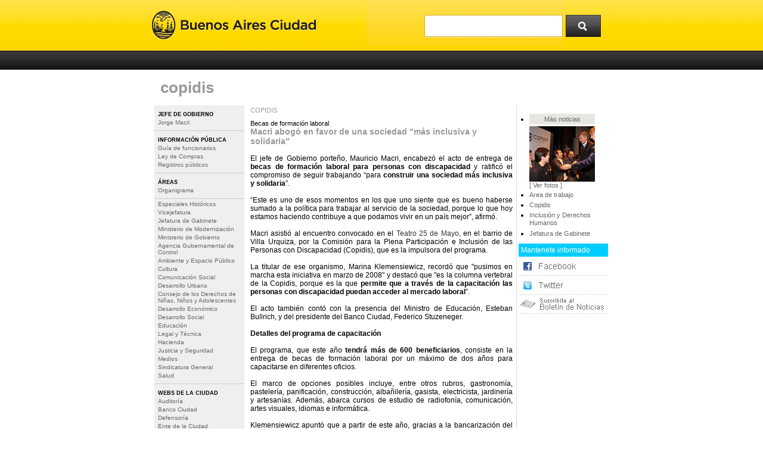

--- FILE ---
content_type: text/html
request_url: https://buenosaires.gob.ar/noticias/?modulo=ver&item_id=22248&contenido_id=50614&idioma=es
body_size: 9621
content:
<!DOCTYPE html PUBLIC "-//W3C//DTD XHTML 1.0 Transitional//EN" "http://www.w3.org/TR/xhtml1/DTD/xhtml1-transitional.dtd">
<html xmlns="http://www.w3.org/1999/xhtml">
<head>
           
<META NAME="Description" CONTENT="Buenos Aires" /> 
<meta name="google-site-verification" content="ejPgR-TlTOEbxbCTePBtnxgxjHlvqVfLzB-hmFINGuQ" />
<script type='text/javascript' src="/inc3/js/jquery/jquery.min.js"></script> 
<script type='text/javascript' src="/inc3/js/jquery/jquery-ui.min.js"></script>
<title>Buenos Aires Ciudad - Macri abogó en favor de una sociedad "más inclusiva y solidaria"</title>
<meta http-equiv="Content-Type" content="text/html; charset=iso-8859-1" />
        <meta http-equiv="Content-Style-Type" content="text/css" />
        <meta http-equiv="Content-Language" content="es" />
       
                    <meta name="keywords" content="gobiero de la ciudad de buenos aires, gobierno, ciudad, buenos aires, gcba, registro civil, licencia, conducir, policia, metropolitana, capital federal, rentas, agip, cgp, adultos, parque, san martin, colon, cultura, turismo, hospital, pirovano, infraccion, transito, multa, porteño, porteña, registro, faltas, administracion, rivadavia, partida, nacimiento, turno, casamiento, matromonio, defuncion, solicitud, 147, teatroagenda, museo, calendario, salud, vacunacion, municipalidad, renovacion, examen, cursos, libre deuda, educacion, escuela, curricular, consejo, magistratura, internet, reclamo, denuncia, defensa, consumidor, ciudadano"/>
        <meta name="description" content="Buenos Aires Ciudad - Sitio Oficial del Gobierno de la Ciudad Autonoma de Buenos Aires, nuestros vecinos y turistas pueden acceder a informacion general, tramites, servicios, agenda de eventos, turismo, educacion"/> 

        <META HTTP-EQUIV="CACHE-CONTROL" CONTENT="cache" />
        <META HTTP-EQUIV="Pragma" CONTENT="cache/cache" />
                <META HTTP-EQUIV="EXPIRES" CONTENT="Tue, 20 Jan 2026 00:24:42 GMT" />


<link rel="alternate" type="application/rss+xml" title="Noticias Buenos Aires - " href="http://buenosaires.gob.ar/areas/rss/noticias/rss.php?menu_id=1" /><style type="text/css" media="screen">
<!--
@import url("/css2/estructura.css");
@import url("/css2/encabezado.css");
@import url("/css2/menu.css");
@import url("/css2/contenido.css");
@import url("/css2/banners.css");
-->
</style>

<!--
@import "null?\"\{";
@import "null?\"\}";
-->

<style type="text/css" media="print">
<!--
@import"/css2/impresion.css";
-->
</style>
<link rel="image_src" href="http://www.buenosaires.gob.ar/gcba_avatar.png"/>
<link href="/css3/encabezado.css" rel="stylesheet" type="text/css" charset="utf-8" />    
                    
                        <style type="text/css">
                        <!--
                        @import url('/css2/template.php?id=91&derecha=1');
                        -->
                        </style>
                                                <link href="/css/subportales/boletines_online/boletines_online.css" rel="stylesheet" type="text/css" />
                
<!--xajaxjs-->
</head>
<!--NO SUBIR-->
<body>

<!-- -->
<!-- -->


<div id="caja" >

                                                                        <div id="encabezado">



	<div id="encabezado_arriba">
    	<h1>
        	<a href="http://www.buenosaires.gob.ar" title="Buenos Aires Ciudad">
            	Buenos Aires Ciudad
            </a>
        </h1>
        <div class="buscador_encabezado">
        	<div class="input_buscador_encabezado">
            	<input id='input_buscador_general' type="text" />
            </div>
            <div class="boton_buscador_encabezado">
            	<a onclick="window.location='http://www.buenosaires.gob.ar/bweb/search?keys='+$('#input_buscador_general').val()">Buscar</a>
            </div>
        </div>
    </div>
        <div id="encabezado_abajo">
                    </div>

</div>

                        <div id="subencabezado">
                        <div id="subencabezado_izq">
                                <div id="menu_subencabezado">
                                        <ul>
                                        <li><a class="wap" href="/wap/" title="WAP">WAP</a></li>
                                        <li><a class="rss" href="/areas/rss/" title="RSS">RSS</a></li>
                                        <!--<li><a class="mapas" href="/areas/com_social/moverse/" title="Mapas">Mapas</a></li>-->
                                        <li><a class="weblog" href="/blog/" title="Weblog">Weblog</a></li>
                                        <li><a class="boletines" href="/boletines/" title="Boletines">Boletines</a></li>
                                        </ul>
                                </div>
                        </div>
                        <div id="titulo_contenido" >
                                <div id="titulo_izq">
                                                                                        <h1>COPIDIS</h1>
                                                                                         
                                </div>
                                                        </div>
                </div>
                             
        <div id="central" class="clearfix"> 
             
                                                <div id="col_izquierda" >
                
                        <!--archivo: aplicaciones/menu/templates/menu.php-->
        <div class="menu_izq">
        
                                                                                                                                                                                            <div  class="grupo_5">
                                                                                                                                                                                                                                                                                                                                                                                                                <h4>Jefe de gobierno</h4>
                                                                                                                                                                                                                                                                <ul  class='lista_izq' >
                                <li  ><a href='#?menu_id=22223'   >Jorge Macri</a></li>                                                                                </ul>
                                                                                                                                                                                           </div>
                                                                                                                                                                                                                                                                                                            <div  class="grupo_1">
                                                                                                                                                                                                                                                                                                                                                                                                                <h4>Informaci&oacute;n p&uacute;blica</h4>
                                                                                                                                                                                                                                                                <ul  class='lista_izq' >
                                <li  ><a href='/organigrama/funcionarios/?menu_id=713'   >Guía de funcionarios</a></li><li  ><a href='/areas/hacienda/compras/ley_compras/index.php?menu_id=20743'   >Ley de Compras</a></li><li  ><a href='/areas/com_social/registros/?menu_id=18577'   >Registros públicos</a></li>                                                                                </ul>
                                                                                                                                                                                           </div>
                                                                                                                                                                                                                                                                                    <div  class="grupo_9">
                                                                                                                                                                                                                                                                                                                                                                                                                <h4>&Aacute;reas</h4>
                                                                                                                                                                                                                                                                <ul  class='lista_izq' >
                                <li  ><a href='/areas/organigrama/?menu_id=505'   >Organigrama</a></li>                                                                                </ul>
                                                                                                                                                                                           </div>
                                                                                                                                                                                                                                                                                    <div  class="grupo_2">
                                                                                                                                                                                                                                                                                                                                                                                                                                                        <ul  class='lista_izq' >
                                <li  ><a href='/areas/ciudad/historico/especiales/?menu_id=23645'   >Especiales Históricos</a></li><li  ><a href='/areas/vicejefatura/?menu_id=20349'   >Vicejefatura</a></li><li  ><a href='http://www.buenosaires.gob.ar/jefaturadegabinete?menu_id=1949'   >Jefatura de Gabinete</a></li><li  ><a href='/areas/modernizacion/?menu_id=34567'   >Ministerio de Modernización</a></li><li  ><a href='/organigrama/min_gobierno.php?menu_id=34596'   >Ministerio de Gobierno</a></li><li  ><a href='/areas/agcontrol/?menu_id=34279'   >Agencia Gubernamental de Control</a></li><li  ><a href='http://www.buenosaires.gov.ar/areas/med_ambiente/?menu_id=11'   >Ambiente y Espacio Público</a></li><li  ><a href='http://www.buenosaires.gov.ar/areas/cultura/?menu_id=3'   >Cultura</a></li><li  ><a href='/areas/com_social/?menu_id=2187'   >Comunicación Social</a></li><li  ><a href='/areas/planeamiento_obras/?menu_id=20986'   >Desarrollo Urbano</a></li><li  ><a href='/areas/chicos/?menu_id=23182'   >Consejo de los Derechos de Niñas, Niños y Adolescentes</a></li><li  ><a href='/areas/produccion/?menu_id=6'   >Desarrollo Económico</a></li><li  ><a href='/areas/des_social/?menu_id=5'   >Desarrollo Social</a></li><li  ><a href='/areas/educacion/?menu_id=9758'   >Educación</a></li><li  ><a href='/areas/leg_tecnica/home/?menu_id=1220'   >Legal y Técnica</a></li><li  ><a href='http://www.buenosaires.gov.ar/areas/hacienda/?menu_id=12'   >Hacienda</a></li><li  ><a href='/areas/gobierno/?menu_id=18256'   >Justicia y Seguridad</a></li><li  ><a href='/areas/secretaria_medios/?menu_id=32203'   >Medios</a></li><li  ><a href='http://www.sindicaturagcba.gov.ar?menu_id=18677'   >Sindicatura General</a></li><li  ><a href='/areas/salud/?menu_id=727'   >Salud</a></li>                                                                                </ul>
                                                                                                                                                                                           </div>
                                                                                                                                                                                                                                                                                    <div  class="grupo_4">
                                                                                                                                                                                                                                                                                                                                                                                                                <h4>Webs de la ciudad</h4>
                                                                                                                                                                                                                                                                <ul  class='lista_izq' >
                                <li  ><a href='http://www.agcba.gov.ar?menu_id=12664'  target='_blank'  >Auditoría</a></li><li  ><a href='http://www.bancociudad.com.ar/?menu_id=10338'  target='_blank'  >Banco Ciudad</a></li><li  ><a href='http://www.defensoria.org.ar?menu_id=12665'  target='_blank'  >Defensoría</a></li><li  ><a href='http://www.entedelaciudad.gov.ar?menu_id=12663'  target='_blank'  >Ente de la Ciudad</a></li><li  ><a href='http://www.legislatura.gov.ar?menu_id=12666'  target='_blank'  >Legislatura de la Ciudad</a></li><li  ><a href='http://www.jusbaires.gov.ar/?menu_id=22018'  target='_blank'  >Poder Judicial</a></li>                                                                                </ul>
                                                                                                                                                                                           </div>
                                                                                                                                                                                                                                                                                    <div  class="grupo_3">
                                                                                                                                                                                                                                                                                                                                                                                                                <h4>Accesos r&aacute;pidos</h4>
                                                                                                                                                                                                                                                                <ul  class='lista_izq' >
                                <li  ><a href='/avisos/?menu_id=16476'   >Avisos publicados</a></li><li  ><a href='/areas/med_ambiente/apra/?menu_id=32209'   >Agencia de Protección Ambiental</a></li><li  ><a href='http://boletinoficial.buenosaires.gov.ar?menu_id=675'  target='_blank'  >Boletín oficial</a></li><li  ><a href='/areas/agc/?menu_id=22999'   >Agencia Gubernamental de Control</a></li><li  ><a href='/redirect_campanias.php?menu_id=18151'   >Campañas</a></li><li  ><a href='/areas/jef_gabinete/atencion_ciudadana/def_consumidor/?menu_id=174'   >Defensa del Consumidor</a></li><li  ><a href='http://www.buenosaires.gob.ar/comunas/?menu_id=19544'   >Sedes Comunales</a></li><li  ><a href='/areas/hacienda/compras/?menu_id=9411'   >Compras y contrataciones</a></li><li  ><a href='/areas/jef_gabinete/copine/?menu_id=22248'  target='_blank'  >COPIDIS</a></li><li  ><a href='/areas/hacienda/sis_estadistico/redirect_estadistica.php?menu_id=12673'   >Estadística</a></li><li  ><a href='/areas/leg_tecnica/sin/index.php?s=idn&ids=ids&menu_id=21259'   >Normativa</a></li><li  ><a href='/areas/procuracion/?menu_id=23629'   >Procuración General de la Ciudad</a></li><li  ><a href='/areas/obr_publicas/lic_conducir/cambios_subportal_licencias.php?menu_id=18625'   >Licencias para conducir</a></li><li  ><a href='/areas/seguridad_justicia/policia_metropolitana/?menu_id=29488'   >Policía Metropolitana</a></li><li  ><a href='http://www.agip.gob.ar/?menu_id=9'  target='_blank'  >Rentas</a></li><li  ><a href='/areas/registrocivil/?menu_id=18580'   >Registro Civil</a></li><li  ><a href='/areas/jef_gabinete/riachuelo/index.php?menu_id=24254'   >Riachuelo</a></li><li  ><a href='/areas/vivienda/?menu_id=23535'   >Vivienda</a></li>                                                                                </ul>
                                                                                                                                                                                           </div>
                                                                                                                                                                                                                                                                                    <div  class="institucionalesultimo">
                                                                                                                                                                                                                                                                                                                                                                                                                                                        <ul  class='lista_izq' >
                                <li  ><a href='/noticias/'   class='seleccionado' >Noticias</a></li>                                                                                </ul>
                                                                                                                                                                                           </div>
                                                                                                                </div>

        <div id="pie_menu" ></div>
        <div id="banner_afuera">
                </div>
        

<!--fin: aplicaciones/menu/templates/menu.php-->
      
                </div>
                
                <div id="cuerpo" style="background-image:url(/imagenes/_fondos/fdo_cuerpo.gif);
        background-repeat:no-repeat;">
                        
                        <div id="caja_contenido"> 
                                                                <div id="col_derecha" >
                                        <!--archivo: aplicaciones/menu/templates/menu_derecha.php-->
<!--COLUMNA DERECHA-->



<!--<div style="width:160px;">-->
	<!--BANNERS DERECHA ARRIBA-->
      <div class="color-fondo-derecha " style="text-align:center;border:none;" >
							<div title='Jorge Telerman - despacho' ><div style="width:140px; padding-top:10px; text-align:center">
<!--<img src="/areas/com_social/jefe_gobierno/img_trayectoria_macri.jpg" alt="Mauricio Macri" width="110px" height="93px" />-->
</div></div>
			    </div>
	                                                                                                                                            
                                        <div>
                                                                <ul   >
                                <li  ><a href='/noticias/'   class='mas_noticias' >M&aacute;s noticias</a></li><li  style='list-style-type:none;'><a href='?modulo=foto_galeria&amp;item_id=22248&amp;contenido_id=50614&amp;idioma=es'  target='_blank' onclick="window.open('?modulo=foto_galeria&amp;item_id=22248&amp;contenido_id=50614&amp;idioma=es','popup_noticias','width=500,height=400,toolbars=no, scrollbars=yes'); return false;" ><img src='/apps/contenido/archivos/46294.jpg' alt='Macri abogó en favor de una sociedad "más inclusiva y solidaria"'/></a><div id='ampliar'><a href='?modulo=foto_galeria&amp;item_id=22248&amp;contenido_id=50614&amp;idioma=es ' target='_blank' onclick="window.open('?modulo=foto_galeria&amp;item_id=22248&amp;contenido_id=50614&amp;idioma=es','popup_noticias','width=500,height=400,toolbars=no, scrollbars=yes'); return false;" >[ Ver fotos ]</a></div></li><li  ><a href='/areas/vicejefatura/copine/programas/becas_capacitacion.php?menu_id=22253'  target='_blank'  >Area de trabajo</a></li><li  ><a href='/areas/vicejefatura/copine/?menu_id=22248'  target='_blank'  >Copidis</a></li><li  ><a href='/areas/secretaria_gral/inclusion/?menu_id=30510'  target='_blank'  >Inclusión y Derechos Humanos</a></li><li  ><a href='/areas/descentralizacion/?menu_id=1949'  target='_blank'  >Jefatura de Gabinete</a></li>                                                                                </ul>
                                                                                                                                                                                           </div>
                                                                                                		 <div class="color-fondo-derecha ">
									<div title=''><div style="text-align:center">
                <div style="margin:10px 5px 0 4px; padding:4px; background:#00CCFF; color:#FFFFFF; text-align:left;">Mantenete informado</div>
                    <div>
                        <a href="http://www.facebook.com/GCBA" target="_blank">
                            <img src="/imagenes/banners/md_facebook.gif" alt="Facebook Gobierno de la Ciudad" title="Facebook Gobierno de la Ciudad" border="0" />
                        </a>
                    </div>
    <div><a href="http://twitter.com/gcba/" target="_blank"><img src="/imagenes/banners/md_twitter.gif" alt="Twitter Gobierno de la Ciudad" title="Twitter Gobierno de la Ciudad" border="0" /></a></div>



    <!--<div><a href="/areas/com_social/formcorreo_news.php" target="_blank"><img src="/imagenes/banners/md_boletin.gif" alt="Suscribite al bolet&iacute;n de noticias" title="Suscribite al bolet&iacute;n de noticias" border="0" /></a></div>-->
	<div><a href="/boletines/?suscribir=27" target="_blank"><img src="/imagenes/banners/md_boletin.gif" alt="Suscribite al bolet&iacute;n de noticias" title="Suscribite al bolet&iacute;n de noticias" border="0" /></a></div>



    <!-- <div><a href="/areas/com_social/formcorreo_news.php" target="_blank"><img src="/imagenes/banners/md_feedback.gif" alt="&iquest;Qu&eacute; te pareci&oacute; esta noticia?" title="&iquest;Qu&eacute; te pareci&oacute; esta noticia?" border="0" /></a></div> -->
</div></div>
						</div>
		
<!--fin: aplicaciones/menu/templates/menu_derecha.php-->

                                </div>
                                                                <div id="contenido" >
                                                                                         
                                                


<script type='text/javascript' src='/inc/inc.javaover.js'></script>

<!-- Google Tag Manager 
<noscript><iframe src="//www.googletagmanager.com/ns.html?id=GTM-WRB24B" 
height="0" width="0" style="display:none;visibility:hidden"></iframe></noscript>
<script>(function(w,d,s,l,i){w[l]=w[l]||[];w[l].push({'gtm.start':
new Date().getTime(),event:'gtm.js'});var f=d.getElementsByTagName(s)[0],
j=d.createElement(s),dl=l!='dataLayer'?'&l='+l:'';j.async=true;j.src=
'//www.googletagmanager.com/gtm.js?id='+i+dl;f.parentNode.insertBefore(j,f);
})(window,document,'script','dataLayer','GTM-5ZLK7Z');</script>
End Google Tag Manager -->
<!--============================================ CONTENIDO =====================-->

<div class="contenido" > 
<div class="bloque_noticia">
	<div class="categoria">COPIDIS</div>
</div>
        <div class='adm_contenido'><span class='epigrafe'>Becas de formación laboral</span><br />
          <h3>Macri abogó en favor de una sociedad "más inclusiva y solidaria"</h3>
          <div class='noticias_texto'> 

	<p class='copete'></p>
			<p class='cenido'>
								<p align="justify">El jefe de Gobierno porte&ntilde;o, Mauricio Macri, encabez&oacute; el acto de entrega de <strong>becas de formaci&oacute;n laboral para personas con discapacidad</strong> y ratific&oacute; el compromiso de seguir trabajando &ldquo;para <strong>construir una sociedad m&aacute;s inclusiva y solidaria</strong>&rdquo;. <br/>
<br/>
&ldquo;Este es uno de esos momentos en los que uno siente que es bueno haberse sumado a la pol&iacute;tica para trabajar al servicio de la sociedad, porque lo que hoy estamos haciendo contribuye a que podamos vivir en un pa&iacute;s mejor&rdquo;, afirm&oacute;. <br/>
<br/>
Macri asisti&oacute; al encuentro convocado en el <a href="http://mapa.buenosaires.gov.ar/sig/index.phtml?op=9&amp;calle=Avenida_Triunvirato&amp;altura=4444&amp;interseccion=" target="_blank">Teatro 25 de Mayo</a>, en el barrio de Villa Urquiza, por la Comisi&oacute;n para la Plena Participaci&oacute;n e Inclusi&oacute;n de las Personas con Discapacidad (Copidis), que es la impulsora del programa. <br/>
<br/>
La titular de ese organismo, Marina Klemensiewicz, record&oacute; que &quot;pusimos en marcha esta iniciativa en marzo de 2008&quot; y destac&oacute; que &quot;es la columna vertebral de la Copidis, porque es la que <strong>permite que a trav&eacute;s de la capacitaci&oacute;n las personas con discapacidad puedan acceder al mercado laboral</strong>&rdquo;. <br/>
<br/>
El acto tambi&eacute;n cont&oacute; con la presencia del Ministro de Educaci&oacute;n, Esteban Bullrich, y del presidente del Banco Ciudad, Federico Stuzeneger.&nbsp;<br/>
<br/>
<strong>Detalles del programa de capacitaci&oacute;n<br/>
</strong><br/>
El programa, que este a&ntilde;o <strong>tendr&aacute; m&aacute;s de 600 beneficiarios</strong>, consiste en la entrega de becas de formaci&oacute;n laboral por un m&aacute;ximo de dos a&ntilde;os para capacitarse en diferentes oficios. <br/>
<br/>
El marco de opciones posibles incluye, entre otros rubros, gastronom&iacute;a, pasteler&iacute;a, panificaci&oacute;n, construcci&oacute;n, alba&ntilde;iler&iacute;a, gasista, electricista, jardiner&iacute;a y artesan&iacute;as. Adem&aacute;s, abarca cursos de estudio de radiofon&iacute;a, comunicaci&oacute;n, artes visuales, idiomas e inform&aacute;tica. <br/>
<br/>
Klemensiewicz apunt&oacute; que a partir de este a&ntilde;o, gracias a la bancarizaci&oacute;n del programa, cada becario recibir&aacute; gratuitamente una tarjeta prepaga del Banco Ciudad para planes sociales. Esa tarjeta no tiene ning&uacute;n costo de mantenimiento y permite realizar extracciones de dinero en cajeros autom&aacute;ticos y compras en comercios. <br/>
<br/>
Seg&uacute;n datos recabados por Copidis, la <strong>problem&aacute;tica de la inclusi&oacute;n laboral es la mayor preocupaci&oacute;n</strong> de las personas con discapacidad. Es por ello que la entidad ha reforzado &eacute;ste y otros programas que impulsen la equiparaci&oacute;n de oportunidades para el acceso al empleo, a fin de continuar promoviendo la inclusi&oacute;n social. <br/>
<br/>
En los &uacute;ltimos dos a&ntilde;os la Copidis <strong>ha logrado la inclusi&oacute;n educativa de m&aacute;s de 1.200 becados</strong> en los distintos Centros de Formaci&oacute;n Profesional y Escuelas para adultos del Gobierno de la Ciudad, todo ello acompa&ntilde;ado de un seguimiento y asesoramiento personalizado de cada uno de ellos. <br/>
<br/>
Tambi&eacute;n ha impulsado<strong> microemprendimientos</strong> a trav&eacute;s de una adecuada articulaci&oacute;n con programas del Ministerio de Desarrollo Social y del Ministerio de Desarrollo Econ&oacute;mico. <br/>
</p>			</p>
            </div>
          <div class='volanta' style='text-align:right; margin-top: 1em;'> Publicación: 
            10 de junio de 2010 </div>
          <br />
          <br />
          <br />
        </div>
      </div>
      
      
<script type="text/javascript" src="https://apis.google.com/js/plusone.js">
  {lang: 'es-419'}
</script>

<div style="height:30px;padding-left:45px;">
	
	<div style="float:left;width:100px;height:30px;">
		<g:plusone></g:plusone>
	</div>
	
	<div style="float:left;width:126px;height:30px;">
		<a href="http://twitter.com/share" class="twitter-share-button" data-count="horizontal" data-via="gcba" data-lang="es">
			Tweet
		</a>
	</div>
	
	<script type="text/javascript" src="http://platform.twitter.com/widgets.js"></script>
	<div id="fb-root" ></div>
	<script src="http://connect.facebook.net/es_LA/all.js#appId=193636627355650&amp;xfbml=1"></script>
	
	<div style="float:left;width:150px;height:30px;">
		<fb:like href="" send="true" layout="button_count" width="450" show_faces="false" font=""></fb:like>
	</div>

</div>
<!--========================================== FIN CONTENIDO =====================-->
	
				</div>
			</div>
		</div> 
	</div> 
	
	
	<div class="pie">      
		<div class="pie_800">
	<div class="w3c">
      	<a class="w3c" href="http://www.w3c.es/divulgacion/guiasbreves/Accesibilidad" target="_blank">w3c</a>
	</div>
	<div class="firma_800">
		<div class="texto">
			<a href="http://www.buenosaires.gov.ar">2026 - Gobierno de la Ciudad de Buenos Aires </a>
		</div>
		<!-- <div class="contacto">
			<a href="/apps/contenido/contacto/?id_contacto=113&amp;menu_id=20775">
				Contacto al Webmaster
			</a>
		</div>
        -->
	</div>
	<!--div class="beta">
		<a href="http://www.buenosaires.gov.ar" title="Beta v1.0">Ir a la Versi&oacute;n Beta</a>
	</div--><!--
	<div class="anterior">
		<a href="/index.php" title="Versi&oacute;n Anterior">Ir a la Versi&oacute;n Anterior</a>
	</div>-->
</div>	</div>
	
</div>     


<!-- GOOGLE ANALYTICS MEDIOS -->
<script type="text/javascript">
   var _gaq = _gaq || [];
  _gaq.push(['_setAccount', 'UA-10722425-1']);
  _gaq.push(['_trackPageview']);

  (function() {
    var ga = document.createElement('script'); ga.type = 'text/javascript'; ga.async = true;
    ga.src = ('https:' == document.location.protocol ? 'https://ssl' : 'http://www') + '.google-analytics.com/ga.js';
    var s = document.getElementsByTagName('script')[0]; s.parentNode.insertBefore(ga, s);
  })();

  
  var _gaq = _gaq || [];
  _gaq.push(['_setAccount', 'UA-17784640-8']);
  _gaq.push(['_trackPageview']);

  (function() {
    var ga = document.createElement('script'); ga.type = 'text/javascript'; ga.async = true;
    ga.src = ('https:' == document.location.protocol ? 'https://ssl' : 'http://www') + '.google-analytics.com/ga.js';
    var s = document.getElementsByTagName('script')[0]; s.parentNode.insertBefore(ga, s);
  })();
  var i=1;
</script>


<!-- FIN GOOGLE ANALYTICS MEDIOS -->

</body>
</html><!-- Google Tag Manager -->
<noscript><iframe src="//www.googletagmanager.com/ns.html?id=GTM-WRB24B" 
height="0" width="0" style="display:none;visibility:hidden"></iframe></noscript>
<script>(function(w,d,s,l,i){w[l]=w[l]||[];w[l].push({'gtm.start':
new Date().getTime(),event:'gtm.js'});var f=d.getElementsByTagName(s)[0],
j=d.createElement(s),dl=l!='dataLayer'?'&l='+l:'';j.async=true;j.src=
'//www.googletagmanager.com/gtm.js?id='+i+dl;f.parentNode.insertBefore(j,f);
})(window,document,'script','dataLayer','GTM-5ZLK7Z');</script>
<!-- End Google Tag Manager -->



--- FILE ---
content_type: text/html; charset=utf-8
request_url: https://accounts.google.com/o/oauth2/postmessageRelay?parent=https%3A%2F%2Fbuenosaires.gob.ar&jsh=m%3B%2F_%2Fscs%2Fabc-static%2F_%2Fjs%2Fk%3Dgapi.lb.en.2kN9-TZiXrM.O%2Fd%3D1%2Frs%3DAHpOoo_B4hu0FeWRuWHfxnZ3V0WubwN7Qw%2Fm%3D__features__
body_size: 160
content:
<!DOCTYPE html><html><head><title></title><meta http-equiv="content-type" content="text/html; charset=utf-8"><meta http-equiv="X-UA-Compatible" content="IE=edge"><meta name="viewport" content="width=device-width, initial-scale=1, minimum-scale=1, maximum-scale=1, user-scalable=0"><script src='https://ssl.gstatic.com/accounts/o/2580342461-postmessagerelay.js' nonce="0T1mqA58jjvB5bEcnrK4jg"></script></head><body><script type="text/javascript" src="https://apis.google.com/js/rpc:shindig_random.js?onload=init" nonce="0T1mqA58jjvB5bEcnrK4jg"></script></body></html>

--- FILE ---
content_type: text/css
request_url: https://buenosaires.gob.ar/css3/encabezado.css
body_size: 1574
content:
@charset "UTF-8";
/* CSS Document */


/*INICIO FUENTES*/

@font-face {
    font-family: 'Gotham';
    src: url('gotham.eot');
    src: url('freemono-webfont.eot?#iefix') format('embedded-opentype'),
         url('gotham.woff') format('woff'),
         url('gotham.ttf') format('truetype'),
         url('gotham.svg#Gotham') format('svg');
    font-weight: normal;
    font-style: normal;
}

@font-face{
	font-family: 'MuseoSans_500-webfont';
	src:	url('MuseoSans_500-webfont.eot');
	src:	url('MuseoSans_500-webfont.eot?iefix') format('eot'),
			url('MuseoSans_500-webfont.woff') format('woff'),
			url('MuseoSans_500-webfont.ttf') format('truetype'),
			url('MuseoSans_500-webfont.svg#webfont') format('svg');
}


@font-face {
    font-family: 'MuseoSans700';
    src: url('museosans_700-webfont.eot');
    src: url('museosans_700-webfont.eot?#iefix') format('embedded-opentype'),
         url('museosans_700-webfont.woff') format('woff'),
         url('museosans_700-webfont.ttf') format('truetype'),
         url('museosans_700-webfont.svg#MuseoSans700') format('svg');
    font-weight: normal;
    font-style: normal;

}

@font-face{
	font-family: 'helvetica-condensedbold-webfont';
	src:	url('helvetica-condensedbold-webfont.eot');
	src:	url('helvetica-condensedbold-webfont.eot?iefix') format('eot'),
			url('helvetica-condensedbold-webfont.woff') format('woff'),
			url('helvetica-condensedbold-webfont.ttf') format('truetype'),
			url('helvetica-condensedbold-webfont.svg#webfont') format('svg');
}

@font-face {
    font-family: 'HelveticaNeue77BoldCondensed';
    src: url('helveticaneue-boldcond-webfont.eot');
    src: url('helveticaneue-boldcond-webfont.eot?#iefix') format('embedded-opentype'),
         url('helveticaneue-boldcond-webfont.woff') format('woff'),
         url('helveticaneue-boldcond-webfont.ttf') format('truetype'),
         url('helveticaneue-boldcond-webfont.svg#HelveticaNeue77BoldCondensed') format('svg');
    font-weight: normal;
    font-style: normal;
}

/*FINAL FUENTES*/



#encabezado {
	float:left;
	width:770px;
	height:117px;
}

#encabezado #encabezado_arriba {
	float:left;
	width:770px;
	height:85px;
	background-image:url(/imagenes/encabezado/fnd_encabezado_800.png);
	background-color:#ffd614;
}

#encabezado #encabezado_arriba h1 {
	display:block;
	float:left;
	width:250px;
	height:78px;
}

#encabezado #encabezado_arriba h1 a{
	display:block;
	width:275px;
	height:85px;
	background-image:url(/imagenes/encabezado/logo_buenos_aires_800.png);
	font-size:0;
	line-height:0;
	text-indent:-30000px;
}

#encabezado #encabezado_arriba .buscador_encabezado {
	float:right;
	width:410px;
	height:78px;
	background-image:url(/imagenes/encabezado/fnd_buscador_800.png);
	background-color:#009999;
}

#encabezado #encabezado_arriba .buscador_encabezado .input_buscador_encabezado {
	float:left;
	width:330px;
	height:78px;
}

#encabezado #encabezado_arriba .buscador_encabezado .input_buscador_encabezado input {
	width:216px !important;
	width/**/:/**/328px;
	width:216px;
	height:35px;
	margin:26px 0 0 98px;
	padding:0 7px;
	border:none;
	color:#000000;
	text-align:left;
	font-size:14px;
	font-family: Lucida Grande, Arial, sans-serif;
}

#encabezado #encabezado_arriba .buscador_encabezado .boton_buscador_encabezado {
	float:left;
}

#encabezado #encabezado_arriba .buscador_encabezado .boton_buscador_encabezado a {
	display:block;
	float:left;
	width:80px;
	height:78px;
	background-image:url(/imagenes/encabezado/btn_buscar.png);
	font-size:0;
	line-height:0;
	text-indent:-30000px;
	cursor:pointer;
}

#encabezado #encabezado_arriba .buscador_encabezado .boton_buscador_encabezado a:hover {
	background-position:0 -78px;
}

#encabezado #encabezado_abajo{
	float:left;
	width:770px;
	height:32px;
	background-image:url(/imagenes/encabezado/fnd_subencabezado_800.png);
	position:relative;
}

#encabezado #encabezado_abajo ._menu{
	list-style: none outside none;
	margin:0 0 0 10px;
	padding:0;
	text-transform:uppercase;
}

/*#encabezado #encabezado_abajo ._menu li:hover {
	background-image:url(/imagenes/encabezado/fnd_subencabezado_ro_800.png);
}*/

#encabezado #encabezado_abajo ._menu a{
	color:#E5E5E5;
	display:block;
	height:25px !important;
	height/**/:/**/32px;
	height:25px;
	padding:7px 0 0 0;
	cursor:pointer;
}

#encabezado #encabezado_abajo ._menu li{
	float:left;
	margin:0;
	padding:0 12px 0 12px;
	position:relative;
}

#encabezado #encabezado_abajo ._menu li.sin_hijo:hover{
	float:left;
	margin:0;
	padding:0 12px 0 12px;
	background-color:#000000;
	color:#FFFFFF;
}

#encabezado #encabezado_abajo ._menu li.con_hijo:hover{
	float:left;
	margin:0;
	padding:0 12px 0 12px;
	background-color:#FFFFFF;
	background-image:url(/imagenes/encabezado/fnd_menu_con_hijo.png);
	background-position:bottom;
	background-repeat:repeat-x;
}

#encabezado #encabezado_abajo ._menu li.con_hijo:hover a{
	color:#000000;
}

#encabezado #encabezado_abajo .sub_menu {
	position:absolute;
	display:block;
	top:32px;
	left:0px;
	width:299px !important;
	width/**/:/**/331px;
	width:299px;
	border:1px solid #DADADA;
	border-top:none;
	margin:0;
	padding:19px 15px 10px 23px;
	z-index:50;
	background-color:#FFFFFF;
	-moz-border-bottom-colors:none;
	-moz-border-image:none;
	-moz-border-left-colors:none;
	-moz-border-right-colors:none;
	-moz-border-top-colors:none;
	background: none repeat scroll 00 white;
	border-style:none solid solid;
	border-width:medium thin thin;
	box-shadow: 0 1px 3px rgba(0, 0, 0, 0.5);
}

#encabezado #encabezado_abajo .sub_menu li {
	width:124px !important;
	width/**/:/**/130px;
	width:124px;
	float:left;
	padding:8px 3px 9px;
	margin:0 10px 0 0;
	list-style-type:none;
}

#encabezado #encabezado_abajo .sub_menu li:hover {
	background-image:none;
}

#encabezado #encabezado_abajo .sub_menu li a{
	display:block;
	min-height:16px !important;
	line-height:14px;
	padding:0;
	margin:0;
	cursor:pointer;
	color:#333333;
	font-family: "MuseoSans700",Arial,Verdana,sans-serif;
    font-size: 11px;
    text-transform: capitalize;
	outline:medium none;
	border:medium none;
}

#encabezado #encabezado_abajo ul li a, #encabezado_abajo ul li div a, #encabezado_abajo ul li div .sub_menu li a {
	font-family:Gotham;
	font-size:13px;
	cursor:pointer;
}

--- FILE ---
content_type: text/css
request_url: https://buenosaires.gob.ar/css/subportales/boletines_online/boletines_online.css
body_size: 176
content:
/* BOLETINES ONLINE */

div#boletines_online div.contenedor {margin: 0 0 15px 0;}

div.boletines_titulo {
	background-image: url(/css/subportales/boletines_online/flecha_titulo_boletin.gif);
	background-repeat: no-repeat;
	padding: 3px 0 2px 15px;
	margin:5px 0 0 0;

	width:425px !important;
	width:440px;
	width/**/:/**/425px;

	height:15px !important;
	height:20px;
	height/**/:/**/15px;

	background-color:#d5d8cd;
	
	font-weight:bold;
	color:#666666;
	}

div.boletines_texto {
	padding: 5px 5px 5px 15px;

	width:420px !important;
	width:440px;
	width/**/:/**/420px;

	background-color:#f8f8f8;
	
	font-size:11px;
}


div.boletines_links {
	padding: 2px 5px 2px 15px;

	width:420px !important;
	width:440px;
	width/**/:/**/420px;

	background-color:#f0f0f0;}
	
div.boletines_links a {
		font-size:11px;}
div.boletines_links a:hover {
		font-size:11px;}

--- FILE ---
content_type: text/css
request_url: https://buenosaires.gob.ar/css2/estructura.css
body_size: 1348
content:

/*PIE NUEVO WEB AMARILLA JULIO 2010 */

div.pie_800 {
	width:770px;
	height:38px;
	background-image:url(/inc3/imagenes/pie/fdo_pie.gif);
	background-repeat:repeat-x;
	display: none;
	}

div.pie_800 div.w3c a{
	float:left;
	margin: 10px 10px;
	width:255px;
	height:13px;
	background-image:url(../inc3/imagenes/pie/w3c.gif);
	background-repeat:no-repeat;
	font-size:0px;
	line-height:0px;
	text-indent:-30000px;
	}



div.pie div.firma_800 a{
	float:left;
	width: 255px;
	height: 13px;
	margin-top: 10px;
	font-size:10px;
	font-weight:bold;
	color:#333;
	}


div.pie div.beta a{
	float:left;
	width: 110px;
	height: 13px;
	margin-top: 10px;
	background-image:url(/inc3/imagenes/pie/beta.gif);
	background-repeat:no-repeat;
	background-position:right;
	font-size:0;
	line-height:0;
	text-indent:-30000;
	}

div.pie div.anterior a{
	float:left;
	width: 120px;
	height: 13px;
	margin-top: 10px;
	background-image:url(/inc3/imagenes/pie/version_anterior.gif);
	background-repeat:no-repeat;
	background-position: left;
	font-size:0;
	line-height:0;
	text-indent:-30000;
	}

/* FIN PIE NUEVA WEB AMARILLA JULIO 2010 */














.clearfix:after {
    content: "."; 
    display: block; 
    height: 0; 
    clear: both; 
    visibility: hidden;
}

.clearfix {display: inline-block;}

/* Hides from IE-mac \*/
* html .clearfix {height: 1%;}
.clearfix {display: block;}
/* End hide from IE-mac */

img {border:0;padding:0;margin:0;}

body {
	margin:0px;
	padding:0px;
	background-color:#ffffff;
	text-align:center;
	background-image:url(/imagenes/fdo_body.png);
	background-repeat:repeat-x;
	height:100%;}
	
div#cartel_servidor {
	position:absolute;
	width:107px;
	height:23px; 
	z-index:1; 
	left: 361px; 
	top: 3px;
	color:#FF0000;
	font-size:11px;
	}
div#cartel_servidor a {font-size:12px;font-weight:bold;color:#00FF00;text-decoration:underline;}
div#cartel_servidor a:hover {color:#FFFFFF;text-decoration:underline;}


/*Resultados validacion*/
span.sin_error {font-size:14px;color:#00CC00;font-weight:bold;}
span.con_error {font-size:14px;color:#FF0000;font-weight:bold;}
/*FIN Resultados validacion*/

#caja {
	text-align:left;
	width:770px;
	margin:auto;
	background-color:#FFFFFF;
	}

#encabezado {
	padding:0;
	width:766px !important;
	width/**/:/**/770px;
	width:766px;
	height:63px;
	}

#central {
	}
 
#col_izquierda {
	float:left;
	padding:4px 4px 10px 4px;
	width:151px !important;
	width/**/:/**/159px;
	width:151px;	
	}
 
#cuerpo{
	float:left;
	width:611px;
	}

#col_derecha {
 	float:right;
	/*clear:none;*/
	width:159px;
	}

div#col_derecha hr {display:none;}

div#subencabezado {
	padding:0 4px 0 4px;
	width:762px;
	height:56px;
	}

div#subencabezado_izq {
	float:left;
	width:151px;
	height:56px;
	display: none;
	}


div#titulo_contenido {
	float:left;
	width:611px;
	height:56px;
	}
	
div#titulo_contenido.inicio {
	float:none;
	width:770px;
	background-image:url(/imagenes/inicio/fondo_tit_inicio.gif);
	}
	
div#titulo_contenido_subportal {
	float:left;
	width:611px;
	height:56px;
	}

		
div#titulo_izq {
	float:left;
	padding:15px 0 0 10px;
	width:450px;
	}
	

div#contenido {
	float:left;
	padding:6px;
	width:440px !important;
	width:460px;
	width/**/:/**/440px;
	}
	
div#contsubportal {
	float:left;
	padding:4px 0 20px 0;
	width:611px;
	}
	
div#contsubportal.inicio {padding:0 0 30px 0;}
	
div#contsinderecha {
	float:left;
	padding:6px;
	width:599px !important;
	width/**/:/**/611px;
	width:599px;
	}

div#pie {
	clear:both;
	width:770px;
	height:60px;
	}
	
div#menu_txt {
	padding:0 0 10px 0;
	text-align:center;
	}
	
div#menu_txt ul {margin:0;padding:0;}	
div#menu_txt ul li {margin:0;padding:0;display:inline;}

div#menu_txt ul li a {
	font-family:Verdana, Tahoma, Arial, Helvetica, sans-serif;
	font-size:10px;
	color:#000000;
	}
	
div#pie_arriba {
	padding:9px 4px 0 11px;
	height:32px;
	background-image:url(/imagenes/pie/sombra_pie.gif);
	background-repeat:no-repeat;
	background-color:#FFFFFF;
	}
	
div#pie_abajo {
	height:28px;
	background-color:#122239;
	}
	
div#pie hr {display:none;}
	



--- FILE ---
content_type: text/css
request_url: https://buenosaires.gob.ar/css2/encabezado.css
body_size: 5373
content:
/*-------Agregados Laura Urrutia 27/07/2010----------*/


/* ENCABEZADO NUEVA WEB AMARILLO*/
.encabezado_800 {
	display:block;
	width:800px;
	height:72px;
	background-image:url(/inc3/imagenes/encabezado/encabezado_800.gif);
	background-repeat: no-repeat;
	margin-left:3px;
	}
	
.encabezado_800 h3{
	width: 200px;
	height: 50px;
	}	


.encabezado_800 h3 a{
	width: 200px;
	height: 50px;
	position:absolute;
	font-size:0;
	line-height:0;
	text-indent:-30000px;
	position:absolute;
	}	
	
/*FIN ENCABEZADO NUEVA WEB AMARILLO*/


div#subencabezado {
	padding:0 4px 0 4px;
	width:762px;
	height:30px;
	}


/*FECHA Y TEMPERATURA NUEVO*/

div.encabezado div.encabezado_abajo div.fecha_temperatura {
	float:left;
	width:570px;
	height:20px;
	padding-left: 5px;
	}
	
div.encabezado div.encabezado_abajo div.fecha_temperatura div.fecha {
	float:left;
	margin:6px 5px 0 0;
	}
	
div.encabezado div.encabezado_abajo div.fecha_temperatura div.picto_temperatura {
	float:left;
	}	
	
div.encabezado div.encabezado_abajo div.fecha_temperatura div.temperatura {
	float:left;
	margin:6px 0 0 0;
	}	


/*FIN FECHA Y TEMERPERATURA NUEVO*/


/* BUSCADOR NUEVO*/
div.encabezado div.encabezado_abajo div.buscador {
	float:left;
	margin:0 0;
	}
	
div.encabezado div.encabezado_abajo div.buscador form {
	display:inline;
	}
	
div.encabezado div.encabezado_abajo div.buscador form input.input{
	display:block;
	float:left;
	height:20px;
	border:1px solid #FFD300;
	margin:2px 5px 0 0;
	}

div.encabezado div.encabezado_abajo div.buscador form a{
	display:block;
	float:left;
	width:29px;
	height:26px;
	background-image:url(/inc3/imagenes/lupa.gif);
	font-size:0;
	line-height:0;
	text-indent:-30000px;
	}

div.encabezado div.encabezado_abajo div.buscador form a:hover{
	background-position:0 -26px;
	}

/*FIN BUSCADOR NUEVO*/



/*MENU ARRIBA NUEVO*/

div.encabezado div.encabezado_abajo div.menu_principal {
	float:left;
	display:inline;
	margin:11px 0 0 0;
	width:674px;
	height:30px;
	background-image:url(/inc3/imagenes/menu_principal/separador_menu.gif);
	font-size:0;
	line-height:0;
	text-indent:-30000px;
	}

div.encabezado div.encabezado_abajo div.menu_principal div.inicio,
div.encabezado div.encabezado_abajo div.menu_principal div.mapa_sitio,
div.encabezado div.encabezado_abajo div.menu_principal div.areas_gobierno,
div.encabezado div.encabezado_abajo div.menu_principal div.noticias,
div.encabezado div.encabezado_abajo div.menu_principal div.agenda,
div.encabezado div.encabezado_abajo div.menu_principal div.la_guia,
div.encabezado div.encabezado_abajo div.menu_principal div.turismo,
div.encabezado div.encabezado_abajo div.menu_principal div.boletin_oficial {
	float:left;
	}

div.encabezado div.encabezado_abajo div.menu_principal div.inicio a {
	display:block;
	background-image:url(/inc3/imagenes/menu_principal/inicio.gif);
	width:49px;
	height:17px;
	}
	
div.encabezado div.encabezado_abajo div.menu_principal div.mapa_sitio a{
	display:block;
	background-image:url(/inc3/imagenes/menu_principal/mapa_sitio.gif);
	width:113px;
	height:17px;
	}
	
div.encabezado div.encabezado_abajo div.menu_principal div.areas_gobierno a.principal {
	display:block;
	background-image:url(/inc3/imagenes/menu_principal/areas_gobierno.gif);
	width:139px;
	height:17px;
	}

div.encabezado div.encabezado_abajo div.menu_principal div.areas_gobierno ul{
	list-style-type:none;
	padding:0;
	margin:0;
	font-size:10px;
	line-height:15px;
	text-indent:0px;
	display:block;
	}

div.encabezado div.encabezado_abajo div.menu_principal div.areas_gobierno ul li{
	}

div.encabezado div.encabezado_abajo div.menu_principal div.areas_gobierno div.areas_gobierno_desplegada {
	position:absolute;
	z-index:5;
	padding:5px 5px;
	width:180px;
	border:1px solid #999999;
	display:none;
	background-color:#FFFFFF;
	}

div.encabezado div.encabezado_abajo div.menu_principal div.areas_gobierno div.areas_gobierno_desplegada a{
	text-decoration:none;
	color:#666666;
	line-height:20px;
	}

div.encabezado div.encabezado_abajo div.menu_principal div.areas_gobierno div.areas_gobierno_desplegada a:hover {
	font-weight:bold;
	}

div.encabezado div.encabezado_abajo div.menu_principal div.areas_gobierno div.areas_gobierno_desplegada a:hover:before {
    content: "> ";
    }

	
div.encabezado div.encabezado_abajo div.menu_principal div.noticias a{
	display:block;
	background-image:url(/inc3/imagenes/menu_principal/noticias.gif);
	width:69px;
	height:17px;
	}

div.encabezado div.encabezado_abajo div.menu_principal div.agenda a {
	display:block;
	background-image:url(/inc3/imagenes/menu_principal/agenda.gif);
	width:63px;
	height:17px;
	}
	
div.encabezado div.encabezado_abajo div.menu_principal div.la_guia a{
	display:block;
	background-image:url(/inc3/imagenes/menu_principal/la_guia.gif);
	width:65px;
	height:17px;
	}

div.encabezado div.encabezado_abajo div.menu_principal div.turismo a{
	display:block;
	background-image:url(/inc3/imagenes/menu_principal/turismo.gif);
	width:68px;
	height:17px;
	}

div.encabezado div.encabezado_abajo div.menu_principal div.boletin_oficial a{
	display:block;
	background-image:url(/inc3/imagenes/menu_principal/boletin_oficial.gif);
	width:108px;
	height:17px;
	}

div.encabezado div.encabezado_abajo div.menu_principal div.inicio a:hover,
div.encabezado div.encabezado_abajo div.menu_principal div.mapa_sitio a:hover,
div.encabezado div.encabezado_abajo div.menu_principal div.areas_gobierno a.principal:hover,
div.encabezado div.encabezado_abajo div.menu_principal div.noticias a:hover,
div.encabezado div.encabezado_abajo div.menu_principal div.agenda a:hover,
div.encabezado div.encabezado_abajo div.menu_principal div.la_guia a:hover,
div.encabezado div.encabezado_abajo div.menu_principal div.turismo a:hover,
div.encabezado div.encabezado_abajo div.menu_principal div.boletin_oficial a:hover {
	background-position:0 -17px;
	}



/*FIN MENU ARRIBA NUEVO*/

/*---------------------------------------pagina vieja----------------------------------------*/

#encabezado_izquierda {
	float:left;
	width:382px;
	height:63px;
	background-color:#122239;
	}
	
#encabezado_fecha {
	padding:0 0 0 10px;
	width:214px !important;
	width/**/:/**/232px;
	width:214px;
	height:20px;
	background-color:#122239;
	}
	
/*#encabezado_isologo {
	padding:10px 0 0 0;
	width:290px;
	height:33px;
	}	*/
	
div#contenedor_encabezado_iso {
	float:left;
	width:150px;
	height:63px;
	}

div#encabezado_iso {
	margin:0px;
	width:150px !important;
	width/**/:/**/150px;
	width:150px;
	height:63px;
	}

/**/
#encabezado_iso ul {padding:0;margin:0;list-style-type: none;}
#encabezado_iso ul li {display:inline;}
#encabezado_iso ul li a {
	float:left;
	display:block;
	width:150px;
	height:63px;
	text-decoration: none;
	text-indent:-30000px;
	line-height:0px;
	font-size:0px;
	}
	
#encabezado_iso ul li a#gobbsas {background:url(/imagenes/encabezado/buenos_aires_invierno.gif) top left no-repeat;}




/**/

div#contenedor_fecha_logo {
	float:left;
	padding-left:8px;
	width:224px !important;
	width/**/:/**/232px;
	width:224px;
	height:63px;
	}

div#encabezado_logo {
	float:left;
	margin-top:21px;
	width:184px;
	height:11px;
	background-image:url(/imagenes/encabezado/ciudad_autonoma.gif);
	}
	
div#encabezado_logo h1 {display:none;}
div#encabezado hr {display:none;}	
	
div#encabezado_derecha_arriba {
	width:380px;
	height:22px;
	}
	
div#encabezado_derecha_medio {
	width:380px;
	height:10px;
	font-size:0px;
	line-height:0px;
	}
	
div#encabezado_derecha_medio div#bloque_vacio {
	float:left;
	padding:0 0 0 80px;
	width:33px;
	height:10px;
	font-size:0px;
	line-height:0px;
	}
	
div#encabezado_derecha_abajo {
	padding:9px 0 0 0;
	width:380px;
	height:15px;
	}

#menu_pictos {
	float:left;
	display:inline;
	margin:2px 8px 0 10px;
	width:240px;
	height:16px;
	background:url(/imagenes/encabezado/fondo_menu_pictos.gif) top left no-repeat;
	}

#menu_pictos ul {padding:0;margin:0;list-style-type: none;}
#menu_pictos ul li {display:inline;}
#menu_pictos ul li a {
	float:left;
	display:block;
	height:16px;
	text-decoration: none;
	text-indent:-30000px;
	line-height:0px;
	font-size:0px;
	}
	
#menu_pictos ul li a.contacto {width:17px;background:url(/imagenes/encabezado/ico_contacto.gif) top left no-repeat;}
#menu_pictos ul li a.arbol {margin-left:17px;width:24px;background:url(/imagenes/encabezado/ico_arbol.gif) top left no-repeat;}
#menu_pictos ul li a.faq {margin-left:17px;width:10px;background:url(/imagenes/encabezado/ico_preguntas.gif) top left no-repeat;}
#menu_pictos ul li a.mapas {margin-left:19px;width:17px;background:url(/imagenes/encabezado/ico_mapas.gif) top left no-repeat;}
#menu_pictos ul li a.multimedia {margin-left:15px;width:31px;background:url(/imagenes/encabezado/ico_multimedia.gif) top left no-repeat;}
#menu_pictos ul li a.telefonos {margin-left:12px;width:17px;background:url(/imagenes/encabezado/ico_telefonos.gif) top left no-repeat;}
#menu_pictos ul li a.moverse {margin-left:11px;width:31px;background:url(/imagenes/encabezado/ico_moverse.gif) top left no-repeat;}

#menu_pictos ul li a:hover {background-position:0 -16px;}


div#iso{
	float:left;
	width:105px;
	height:26px;
	padding:0 0 0 21px;}


div#encabezado_derecha {
	float:left;
	width:380px;
	height:63px;
	background-color:#122239;
	}

span#fecha, span#hora, span#pronostico, span#temperatura{
	font-family:Verdana, Arial, Helvetica, sans-serif;
	font-size:9px;
	font-weight:bold;
	color:#999999;
	}

span#fecha{display:block;padding:4px 0 0 0;}
span#hora{display:block;padding:4px 0 0 6px;}
span#grafico_alerta{padding:0;float:left;}
span#grafico_clima{padding:0 0 0 2px;float:left;}
span#temperatura {padding:4px 0 0 2px;float:left;}

/**/

div#menu_encabezado {
	width:362px;
	height:11px;
	margin-left:10px;
	background-image:url(/imagenes/encabezado/fondo_menu.gif);
	font-size:0px;
	line-height:0px;
	}

#menu_encabezado ul {padding:0;margin:0;list-style-type: none;}
	
#menu_encabezado ul li {display:inline;font-size:0px;line-height:0px;}
#menu_encabezado ul li a {
	float:left;
	display:block;
	padding-top:11px;
	overflow:hidden;
	height:0px !important;
	height/**/:/**/11px;
	height:0px;
	margin-left:16px;
	}
	
#menu_encabezado ul li a.inicio {width:31px;margin-left:0;background-image:url(/imagenes/encabezado/bot_inicio.gif);}
#menu_encabezado ul li a.noticias {width:49px;background-image:url(/imagenes/encabezado/bot_noticias.gif);}
#menu_encabezado ul li a.online {width:71px;background-image:url(/imagenes/encabezado/bot_online.gif);}
#menu_encabezado ul li a.agenda {width:42px;background-image:url(/imagenes/encabezado/bot_agenda.gif);}
#menu_encabezado ul li a.guia {width:42px;background-image:url(/imagenes/encabezado/bot_laguia.gif);}
#menu_encabezado ul li a.turismo {width:47px;background-image:url(/imagenes/encabezado/bot_turismo.gif);}

#menu_encabezado ul li a:hover {background-position:0 -11px;}
* html #menu_encabezado a:link, * html #menu_encabezado a:visited {height:11px; he\ight:0;}


div#menu_laciudad {
	float:left;
	padding:12px 0 0 4px;
	width:153px;
	}
	
div#titulociudad {
	width:54px;
	height:5px;
	margin:0 0 3px 7px;
	font-size:0;
	line-height:0;
	}
	
div#titulociudad a {
	display:block;
	padding-top:5px;
	width:61px;
	height:0px !important;
	height/**/:/**/5px;
	height:0px;
	overflow:hidden;
	background-image:url(/imagenes/inicio/laciudad.gif);
	}
* html div#menu_laciudad div#titulociudad a:link, * html div#menu_laciudad div#titulociudad a:visited {height:5px; he\ight:0;}

	
div#menu_laciudad ul {
 	margin:0;
	padding:0;
	list-style-type: none;
	}
	
div#menu_laciudad ul li {
	display:inline;
	height:10px;
	}
	
div#menu_laciudad ul li a {
	float:left;
	margin-top:1px;
	display:inline;
	width:74px;
	padding-top:10px;
	height:0px !important;
	height/**/:/**/10px;
	height:0px;
	overflow:hidden;
	text-decoration:none;
	}
	
div#menu_laciudad ul li a.barrios {background-image:url(/imagenes/inicio/barrios.gif);}
div#menu_laciudad ul li a.fotogaleria {margin-left:1px;background-image:url(/imagenes/inicio/fotogaleria.gif);}
div#menu_laciudad ul li a.directorios {background-image:url(/imagenes/inicio/directorios.gif);}
div#menu_laciudad ul li a.mapas {margin-left:1px;background-image:url(/imagenes/inicio/mapas.gif);}
div#menu_laciudad ul li a.telefonos {background-image:url(/imagenes/inicio/telefonos.gif);}
/*div#menu_laciudad ul li a.webcam {margin-left:1px;background-image:url(/imagenes/inicio/webcam.gif);}*/
div#menu_laciudad ul li a.transito {background-image:url(/imagenes/inicio/transito.gif);}

div#menu_laciudad ul li a:hover/* */{background-position:0 -10px;}
* html div#menu_laciudad a:link, * html div#menu_laciudad a:visited {font-size:0px;height:10px; he\ight:0;}


div#selector_inicio {
	float:right;
	padding:31px 4px 0 0;
	width:149px !important;
	width/**/:/**/153px;
	width:149px;
	height:20px;
	text-align:right;
	}

div#selector_inicio select {
	width:148px;
	font-size:10px;
	}

/* SUBENCABEZADO */

div#menu_subencabezado {
	margin:26px 0 0 8px;
	width:135px;
	height:24px;
	}

div#menu_subencabezado ul {
 	margin:0;
	padding:0;
	list-style-type: none;
	}
	
div#menu_subencabezado ul li {display:inline;}
div#menu_subencabezado ul li a {
	float:left;
	display:inline;
	padding-top:24px;
	height:0px !important;
	height/**/:/**/24px;
	height:0px;
	overflow:hidden;
	text-decoration:none;
	}
	
div#menu_subencabezado ul li a.wap {width:19px;background-image:url(/imagenes/subencabezado/wap.gif);}
div#menu_subencabezado ul li a.rss {margin-left:7px;width:16px;;background-image:url(/imagenes/subencabezado/rss.gif);}
div#menu_subencabezado ul li a.mapas {margin-left:10px;width:31px;background-image:url(/imagenes/subencabezado/mapas.gif);}
div#menu_subencabezado ul li a.boletines {margin-left:8px;width:44px;background-image:url(/imagenes/subencabezado/boletines.gif);}
div#menu_subencabezado ul li a.weblog {margin-left:8px;width:33px;background-image:url(/imagenes/subencabezado/weblog.gif);}



/* ! Alerta Buenos Aires */

#alertaba {
	margin:0 auto;
	padding:0;
	width:770px;
	height:22px;
	background: #F00000 url(/areas/com_social/alerta/imagenes/alertaba_bg.gif) repeat-x top;
	display:none;
}

div#alerta_titulo {
	float:left;
	width:177px;
	height:22px;
	background: url(/areas/com_social/alerta/imagenes/alerta_titulo.gif) no-repeat top left;
}
	
div#alerta_titulo h1 {display:none;}

div#alerta_der {
	float:left;
	padding-top:4px;
	height:18px !important;
	height/**/:/**/22px;
	height:18px;
}

div#alerta_der p {
	margin:0;
	padding:0;
	font-family:Arial, Helvetica, sans-serif;
	font-size:11px;
	color:#FFFFFF; 
}

div#alerta_enlaces {
	float:right;
	display:inline;
	font-size: 14px;
	height:22px;
}

div#alerta_enlaces ul {
	margin:0;
	padding:0;
}

div#alerta_enlaces ul li {
	margin:0;
	padding:0;
	display:inline;
}

div#alerta_enlaces a {
	float:left;	
	display:block;
	height:18px !important;
	height/**/:/**/22px;
	height:18px;
	padding:4px 8px 0 8px;
	font-family: Arial, Helvetica, sans-serif;
	font-size: 11px;
	text-align:center;
	text-decoration: none;
	color:#FFFFFF;
	background: url(/areas/com_social/alerta/imagenes/bg_enlace.gif) no-repeat top left;
}

div#alerta_enlaces a:hover {
	color:#F00000;
	background: #FFDE00 url(/areas/com_social/alerta/imagenes/bg_enlace_h.gif) repeat-x top;
}

#info_alerta {
	background: #F00000;
}

#cont_info_alerta {
	padding:10px 15px 15px 15px;
	background: #F00000 url(/areas/com_social/alerta/imagenes/bg_info_alerta_top.gif) repeat-x top;
	color:#FFFFFF;
}

#cont_info_alerta h3 { 
	color:#FFDE00;
	margin:0 0 8px 0;
	padding:0;
}

#cont_info_alerta p {
	margin:0;
	padding:0;
	font-size:13px;
	text-align:justify;
}

a.enlaces_alerta {
	font-weight:bold;
	color:#FFFFCC;
}

a:hover.enlaces_alerta {
	color:#FFFFCC;
	text-decoration: underline;
}



#cont_info_alerta_izq { 
	float:left;
	padding:0 15px 0 0;
	width:605px !important;
	width/**/:/**/620px;
	width:605px;
	background: #F00000 url(/areas/com_social/alerta/imagenes/bg_info_alerta_top.gif) repeat-y right;

}

#cont_info_alerta_der { 
	float:left;
	padding:0 0 0 10px;
	width:110px !important;
	width/**/:/**/120px;
	width:110px;
	text-align:center;
}

#alerta_cerrar {
	text-align:right;
} 

#detalle {
	float:left;
	height:10px;
	width:10px;
	background:url(/areas/com_social/alerta/imagenes/detalle.gif) no-repeat top left;
}

#alertaba_pie {
	height:10px;
	background: #F00000 url(/areas/com_social/alerta/imagenes/bg_info_alerta.jpg) repeat-x bottom;
}


.glidecontentwrapper{
	position: relative; /* Do not change this value */
	margin: 10px 0 0 0;
	width: 605px;
	height: 90px; /* Set height to be able to contain height of largest content shown*/
	overflow: hidden;
	background:  #FFDE00  url(/areas/com_social/alerta/imagenes/bg_consejos_top.gif) no-repeat top left;
}
/*
	Total wrapper width: 350px+5px+5px=360px
	Or width of wrapper div itself plus any left and right CSS border and padding
	Adjust related containers below according to comments
*/


.glidecontent{ /*style for each glide content DIV within wrapper.*/
	position: absolute; /* Do not change this value */
	background: url(/areas/com_social/alerta/imagenes/bg_consejos.jpg) repeat-x 0 14px ;
	padding: 12px;
	visibility: hidden;
	width:583px !important;
	width/**/:/**/595px;
	width:583px;
	color:#444444;
	font-size:15px;
}
/*
 Total glidecontent width: 330px+10px+10px=350px
	Or width of wrapper div itself (not counting wrapper border/padding)
*/

.glidecontenttoggler{ /*style for DIV used to contain toggler links. */
	width: 605px;
	height:30px;
	text-align: center;
	background:  url(/areas/com_social/alerta/imagenes/bg_consejos_btm.gif) no-repeat bottom left;

}
/*
 Total contenttoggler width: 350px+5px+5px=360px
	Or total width of wrapper div (counting wrapper border/padding)
*/

.glidecontenttoggler a{ /*style for every navigational link within toggler */
	display: -moz-inline-box;
	display: inline-block;
	color: #444444;
	padding: 1px 4px;
	margin-right: 3px;
	font-weight: bold;
	text-decoration: none;
}

.glidecontenttoggler a.selected{ /*style for selected page's toggler link. ".selected" class auto generated! */
	background: #E8CB00;
	color:#FFFFFF;
}

.glidecontenttoggler a:hover{
	background: #E8CB00;
	color: #444444;
}

.glidecontenttoggler a.toc{ /*style for individual toggler links (page 1, page 2, etc). ".toc" class auto generated! */
}

.glidecontenttoggler a.prev, .glidecontenttoggler a.next{ /*style for "prev" and "next" toggler links. ".prev" and ".next" classes auto generated! */
}

.glidecontenttoggler a.prev:hover, .glidecontenttoggler a.next:hover{
	background: #E8CB00;
	color: #FFFFFF;
}



/*  APAGON PLANETA */
.cdstyle{
    height:40px;
}

div#apagon_planeta{
    float:left; 
    margin-top:12px;
    padding-left:234px;
    width:220px !important;
    width/**/:/**/454px;
    width:220px;
    text-align:center;
    background: url(/areas/com_social/imagenes/bg_main.jpg) no-repeat 340px 6px;
    
}

h2.titulo_contador {
    float:left;
    margin:0;
    padding:0;
    width:74px;
    height:44px;
    background: url(/areas/com_social/imagenes/bg_titulo.jpg) no-repeat left 6px;
}

.titulo_inv { display:none;}


.cont_bloque {
    float:left;
    margin-right:2px;
    width:34px;
    height:44px;
    text-align:center;
    background: url(/areas/com_social/imagenes/bg_bloque.jpg) no-repeat top center;
}

.num_grande {
    color:#FFFFFF;
    font-size:22px;
}

.nom_chico {
    padding-top:2px;
    color:#FFFFFF;
    font-size:10px;

}

#page_shutdown_over_msg {
	z-index:1200;
	display:none;
	width:650px;
	position:absolute;
	margin: 70px auto 0 auto;
	padding:10px;
	text-align:left;
}

#page_shutdown_over_msg h1{
	margin:0;
	padding:0;
	font-size:45px;
	font-weight:100;
	color: #FFD205;
	font-family:Arial, Helvetica, sans-serif;
}

#page_shutdown_over_msg h3 {
	margin:4px 0 4px 0;
	padding:0;
	font-size:24px;
	font-weight:100;
	color: #FFFFFF;
	font-family:Arial, Helvetica, sans-serif;
}


#page_shutdown {
	display:none;
	width:10000px;
	height:10000px;
	overflow:hidden;
	z-index:1000;
	background-color: #111111;
	filter:alpha(opacity=80);
	width:100%;
	-moz-opacity:0.8;
	opacity:0.8;
	top:0px;left:0px;
	position:absolute;
}

a.prender_pagina {
	display:block;
	padding:6px 0 0 50px;
	width:90px;
	height:53px;
	text-decoration:none;
	font-size:15px;
	font-weight:bold;
	color:#FFFFFF;
	background: url(/areas/com_social/imagenes/interruptor.gif) no-repeat top left;
}

a:hover.prender_pagina {
	color: #FFFFCC;
}


--- FILE ---
content_type: text/css
request_url: https://buenosaires.gob.ar/css2/menu.css
body_size: 1395
content:
#titulo_menu{
	height:17px;
	background-color:#525252;
	font-size:11px;color:#FFFFFF;
	text-align:left; 
	padding:2px 0 0 10px;}	

a.tituloMenu{
	font-size: 11px;
	font-weight:bold; 
	font-family:Verdana, Arial, Helvetica, sans-serif, "Trebuchet MS";
	color:#FFFFFF;}

a.tituloMenu:hover{color:#999999;}

div.menuBanner{ 
	text-align:left; 
	padding:0px; 
	margin: 0px;}

.menuBannerImagen{ 
	text-align:center;
	margin:0px; 
	padding:0px; 
	padding: 1em; 
	margin: 1em; }

div.menuBannerTexto{
	padding:10px 2px 0 10px;
	height:25px !important;
	height/* */:/**/35px;}
	
/* MENU DERECHA*/
div#col_derecha ul {list-style-type:disc;margin:0;padding:5px 0 0 22px;}
div#col_derecha ul li {padding:3px 5px 0 0;}
div#col_derecha ul ul {list-style-type:square;margin:0;padding:0 0 0 15px;}
div#col_derecha ul li a {font-size:11px;}
div#col_derecha ul li a.seleccionado {
	color:#666666;
	font-weight:bold;
	} 
div#col_derecha ul li a:hover {}
div#col_derecha ul li li a {}
div#col_derecha ul li li a:hover {}
div#col_derecha ul li li li a {font-size:10px;text-decoration:none;}
div#col_derecha ul li li li a:hover {}

div#col_derecha ul li a.mas_noticias {
	display:block;
	padding-top:3px;
	width:110px;
	height:15px;
	background-color:#E8E6E1;
	text-align:center;
	}

/**/

/* MENU izquierda */

div.menu_izq {
	width:151px;
	background-color:#EFEFEF;
	}
	
div.menu_izq h4 {
	font-family: Verdana, Arial, Helvetica, sans-serif;
	text-transform:uppercase;
	font-size:9px;
	padding:10px 0 0 6px;
	margin:0;
	color:#000000;
	}
	
div.menu_izq select {
	width:141px;
	font-family:Verdana, Arial, Helvetica, sans-serif;
	font-size:10px;
	}

div.menu_izq ul li a {
	width:140px;
	display:block;
	}
	
div#pie_menu {
	width:151px;
	height:6px;
	background-image:url(/imagenes/_fondos/recorte_gral.gif);
	background-repeat:no-repeat;
	background-position:bottom;
	font-size:0px;
	line-height:0px;
	}
	
div#pie_menu.inicio {
	background-image:url(/imagenes/_fondos/recorte_izq.gif);
	}
	
div.menu_izq div.secciones_principales, div.menu_izq div.destacados, div.secciones_principales_webs {border-bottom:1px solid #D6D6C6;}
/*div.menu_izq div.institucionales -> No tiene la linea de abajo*/

div#col_izquierda li a, div#col_derecha li a {
	font-family:Verdana, Arial, Helvetica, sans-serif, "Trebuchet MS"; 
	font-size:10px;
	color:#666666;
	}
	
div#col_derecha li a:hover {color:#000000;}

ul.lista_izq {
	list-style-type:none;
	margin:0;
	padding:0px 2px 8px 0;
	border-bottom:1px solid #cdcdc5;
	}

ul.lista_izq li {
	padding:3px 0 0 6px;
	font-size:0;
	/*line-height:10px; BUG*/
	}
	
ul.lista_izq li a {
	padding:0;
	margin:0;
	color:#525252;
	text-decoration: none;
	}
	
ul.lista_izq li a.contacto {
	text-indent:15px;
	background-image:url(/imagenes/ico_contacto.gif);
	background-repeat:no-repeat;
	background-position:0 4px;
	font-weight:bold;
	}
	
ul.lista_izq ul {list-style-type:none;margin:0;padding:0 0 0 15px;}
	
ul.lista_izq ul li {
	border:none;
	font-weight:normal;
	/*line-height:12px; BUG*/
	}

ul.lista_izq ul li a{
	text-decoration: none;
	font-size: 11px;
	}
	
ul.lista_izq ul li a:hover{}

div.institucionales ul.lista_izq {
	padding:0 0 3px 0;
	}
	
div.institucionales ul.lista_izq a.seleccionado {
	color:#FFFFFF;
	font-weight:bold;
	}

div.destacados ul.lista_izq {
	padding:0 0 3px 0;
	}
	
	


div.secciones_destacadas  {
	border-bottom:1px solid #D6D6C6;
	}
	
div.secciones_destacadas ul.lista_izq li {	}

div.menu_subportales h4 {
	display:none;
	}

div.menu_subportales ul {
	padding:0;
	margin:0;
	list-style-type:none;
	}

div.menu_subportales li {
	padding:0;
	margin:0;
	
	background-color:#525252;
	font-weight:bold;}
	

div#col_izquierda div.menu_izq div.menu_subportales ul.lista_izq li a {
	display: block !important;
	display:block;
	display/**/:/**/ inline-block;
	padding: 2px 0 2px 6px;
	color:#FFFFFF;}
	
div#col_izquierda div.menu_izq div.menu_subportales ul.lista_izq li a:hover {
	padding: 2px 0 2px 6px;
	color:#d5d5d5;}
	
div#col_izquierda div.menu_izq ul.lista_izq li a.seleccionado {
	color:#000000;
	font-weight:bold;
	}
	
div.menu_subportales li li {
	padding:0;
	margin:0;
	background-color:#737373;
	font-weight:bold;
}
	
div.menu_subportales li li li {
	padding:0;
	margin:0;
	background-color:#afafaf;
	font-weight:bold;
}

div.secciones_principales_webs {
	padding:4px 0 4px 0;
	text-align:center;
	}

div.secciones_principales_webs select {
	width:13em;
	border: 1px solid #D6D6C6;
	font-family: Arial, Helvetica, sans-serif;
	font-size: 11px;
	font-weight: normal;
	text-decoration: none;
	}

div#titulo_izq h1 { color: #999999; }



--- FILE ---
content_type: text/css
request_url: https://buenosaires.gob.ar/css2/contenido.css
body_size: 5620
content:
a, p, ul, li, div {font-family: Arial, Helvetica, sans-serif;}


div#contenido p, ul, li, ol, div, td {font-size:12px;}

div#contenido a.principal  {font-size:20px;}

a.direccion {
	font-family:Arial, Helvetica, sans-serif;
	color:#333333; text-decoration:underline;}

a.direccion:hover  {
	font-family:Arial, Helvetica, sans-serif;
	color:#666666; text-decoration:underline;
	}

a{color:#333333;text-decoration:none;}
a:hover {color:#666666;}


div.bloque_noticia a{
	font-weight:bold;
	color:#000000;
	}

div.subir {
	text-align:right;
	font-size:11px;}

div.volanta, span.volanta, span.epigrafe {
	font-size: 11px;
	color: #000000;
	text-decoration: none;
}

div.epigrafe {
	padding-top:3px;
	color:#000000; 
	font-size: 10px; 
	line-height:11px;
	}
h1{
	display:inline;
	font-family: Arial, Helvetica, sans-serif;
	font-size: 26px;
	font-weight: bold;
	text-decoration: none;
	text-transform: lowercase;
	color: #999999;	
	padding: 0px;
	margin: 0px;
	
}

h2{
	display:inline;
	font-family: Arial, Helvetica, sans-serif;
	font-size: 11px;
	color: #000000;
	text-decoration: none;
	font-weight: bold;
	text-transform: uppercase;
	padding-left: 5px;
}
h3{
	color: #999999;
	font-size: 14px;
	font-weight: bold;
	margin-top: 0px;
}
h4 {
	font-size: 13px;
	font-weight: bold;
}

h5 {
	font-size: 12px;
	font-weight: bold;
	margin:0; 
	padding:0;
	}

code {color:#0000FF;}
	

div.fecha_publicacion {
	font-size: 11px;
	color: #000000;
	text-decoration: none;
	text-align: right;
        }

.combos{
	font-family: Arial, Helvetica, sans-serif;
	font-size: 12px;
	font-weight: normal
}

/**/
div.destacado{
	background-color:#f5f6f4;
	color: black;
	padding: 10px;
	
	}
div#contenido div.destacado{
	width:420px;
	margin:10px 0 10px 0;
	}
	
/*Destacado en noticias*/
div.noticias_texto span.destacado {
	display:block;
	background-color:#dddbce;
	color: black;
	padding: 10px;
	}
	
/* \*/
* html .noticias_texto{
	overflow: hidden;
	o\verflow: visible;
	width: 100%;
	w\idth: auto;
	he\ight: 1%;
}
/* */


/***********************/
div#contsinderecha div.destacado{}

div#contenido div.destacado h4{
	margin: 0px;
	color: #000000;
	padding: 0px;
}

div.par{
      background-color:#f8f8f8;
      padding:3px;
}
div.impar{
      background-color:#F0F0F0;
      padding:3px;

}

/*     LISTADOS - TABLA        */

table.contenido a {color:#006699;}
table.contenido a:hover {color:#666666;}
table.contenido a.ordenado {color:#666666;}
table.contenido a.ordenado:hover {color:#006699;}

table.contenido{
	border-collapse:collapse;
	width:100%;
	border:solid 1px #D0D0D0;
	}

table.contenido thead th {
	background-color:#EFEFEF;
	border:solid 1px #D0D0D0;
	color:#000000;}
	
table.contenido th {
	text-align:left;
	background-color:#f5f5f5;
	border:solid 1px #D0D0D0;
	color:#000000;}

table.contenido th.titulo_tabla{
   padding:3px;
   text-align:center;
   background-color:#cccccc;
   color:#333333;}

table.contenido td {
	border:solid 1px #D0D0D0;
	padding:3px;
	font-size:10px;}
	
	table.contenido td a {
	font-size:10px;}
	
table.contenido td.alineacion_derecha, div#contenido table.contenido th.alineacion_derecha  {
	text-align:right;}

table.contenido tfoot{background-color:#F4F4F4;}

table.contenido tr.impar {background-color:#F9F9F9;}
table.contenido tr.par {background-color:#EFEFEF;}
table.contenido tr:hover {background-color:#FFFFFF;}

/*Hay que sacarlo de acá, va en contenido_aplicaciones.css - Hernán 22/06/06*/
div#registros_pagina {
	height:20px;
	background-color:#ffffff;
	}
	
div#combo_registros {
	float:right;
	}
	
div#cant_registros {
	float:left;
	padding:4px 0 0 0;
	}

div#combo_registros select {
	font-size:10px;
	margin:2px 5px 0 0;
	width:40px;
	}
/**/	

/* Imagenes en el contenido*/
div.imagen_izq_generico {float:left;padding:0 10px 10px 0;}

div.imagen_izquierda{
	float:left;
	width:110px;
	height:93px; 
	margin:0 10px 0 0; 
	border: none ;
	}
	
div.imagen_izquierda_150px {
	float:left;
	width:150px;
	padding-right: 10px;
	padding-bottom: 3px;
	}

div.imagen_izquierda_215px {
	float:left;
	width:215px;
	padding-right: 10px;
	padding-bottom: 3px;
	}
	
div.imagen_izquierda_215px div.epigrafe {
	width:215px;
	padding-top:3px;
	color:#000000; 
	font-size: 10px; 
	line-height:11px;
	}
/*div.texto_derecha_215px {float:left;width:200px;}*/



div.texto_derecha {
	float: left;
	width:300px;
	padding-bottom:10px;
	}

div.texto_derecha_250 {
	float: left;
	width:250px;
	padding-bottom:10px;
	}
	
div.texto_derecha p {
	margin:0 ; 
	padding-top:1em ;
	}
	
div.mas_informacion {font-size: 9px; padding-top: 3px; margin:0;}
div.mas_informacion a {color: #006699; text-decoration: none;}
div.mas_informacion a:hover {color: #666666;}


div.columna_imagenes {
float:left;
width:93px !important; 
width:105px; 
width/**/:/**/93px;
height: 125px;
padding:0px 6px 0 6px;}

div.columna_imagenes img{
padding-top:6px;}

.columna_imagenes a {color:#000000;font-size:10px; } 
.columna_imagenes a:hover {color:#006699; }


/*banners encabezado genérico para todos los banners*/
div#banner_encabezado {
	float:right;
	width:151px;
	height:56px;
	overflow:hidden;
	}
	
div#banner_encabezado ul {
 	margin:0;
	padding:0;
	list-style-type: none;
	}
	
div#banner_encabezado ul li {display:inline;}
div#banner_encabezado ul li a {
	float:left;
	display:inline;
	overflow:hidden;
	text-decoration:none;
	}


/*banner encabezado agenda*/	
div#banner_encabezado div.agenda {
	padding-top:12px;
	}
	
div#banner_encabezado div.agenda ul li a {
	width:75px;
	padding-top:17px;
	height:0px !important;
	height/**/:/**/17px;
	height:0px;
	}
	
div#banner_encabezado div.agenda ul li a.suscripcion {background-image:url(/areas/agenda/banner_encabezado/suscripcion.gif);}
div#banner_encabezado div.agenda ul li a.wap {background-image:url(/areas/agenda/banner_encabezado/wap.gif);}
div#banner_encabezado div.agenda ul li a.contacto {background-image:url(/areas/agenda/banner_encabezado/contacto.gif);}
div#banner_encabezado div.agenda ul li a.rss {background-image:url(/areas/agenda/banner_encabezado/rss.gif);}

div#banner_encabezado div.agenda ul li a.noticias {background-image:url(/areas/agenda/banner_encabezado/noticias.gif);}





div#banner_encabezado div.agenda ul li a:hover {background-position:0 -17px;}
* html div.agenda a:link, * html div.agenda a:visited {height:17px; he\ight:0;}



/* BANNERS VIEJOS REARMARLOS Y BORRAR 
div#noticias_rss {
	padding:10px 10px 0 10px;
	width:16Opx;
	}

div#mas_noticias {padding:27px 0 0 46px;}
div#mas_noticias.fondo_naranja, div#mas_campanias.fondo_naranja a {color:#FFFFFF;}
div#mas_noticias.fondo_naranja, div#mas_campanias.fondo_naranja a:hover {color:#000000;}

div#mas_campanias {padding:27px 0 0 36px;}


div.banner_imagen_doble {
	float:left;
	width:160px;
	margin-top:10px;
	border-top: #666666 1px dotted;}
	
div.banner_imagen_doble img {
	border-right: 1px dotted #666666 ;
	border-bottom:#666666 1px dotted;
	width:79px;
	float:left;
	padding:3px 0 3px 0; 
 }
 
.banner_imagen_simple {
	float:left;
	border-top: #666666 1px dotted;
	width:160px;
	margin-top:10px;}
.banner_imagen_simple img {
	border-bottom: 1px dotted #666666 ;
	padding:3px 0 3px 0; 
	}
*/	
/*TABLA INSTITUCIONAL*/
#tabla_institucional{
	margin-left:8px;
	width:145px;
	width/**/:/**/153px;
	width:145px;
	height:128px;
	background-color:#C4C6C1;
	}
div#tabla_institucional h4 {display:none;}

#titulo_tablainstitucional {
	height:50px;
	background-image:url(/imagenes/home/tit_placa_institucional.jpg);
	}
#menu_institucional {
	padding:5px;
	width:135px !important;
	width/**/:/**/145px;
	width:135px;
	}

#menu_institucional ul {padding:0;margin:0;list-style-type: none;}
#menu_institucional ul li {
	display:inline;
	
	}
#menu_institucional ul li a {
	float:left;
	margin-top:3px;
	display:block;
	width:67px;
	height:13px;
	text-decoration: none;
	font-weight:bold;	
	font-family:Verdana, Arial, Helvetica, sans-serif, "Trebuchet MS";
	font-size:9px;
	line-height:10px;
	color:#757672;
	border-bottom:1px dotted #999999;
	}

#menu_institucional ul li a:hover {color:#333333;}
/* FIN: BANNERS VIEJOS REARMARLOS Y BORRAR */


/*  ENUMERACION  */

div.enumeracion_uno {
	background-image:url(/imagenes/enumeracion/01.gif);
	background-repeat:no-repeat;
	padding:4px 10px 10px 25px;
	}

div.enumeracion_dos {
	background-image:url(/imagenes/enumeracion/02.gif);
	background-repeat:no-repeat;
	padding:4px 10px 10px 25px;
	}

div.enumeracion_tres {
	background-image:url(/imagenes/enumeracion/03.gif);
	background-repeat:no-repeat;
	padding:4px 10px 10px 25px;
	}

/*  FIN DE ENUMERACION  */


/**/

/* Página de distribución*/


div#distribución {width:440px;}

div.margen_derecho{margin-right:1px;}

div#distribucion div.bloque_imagen{
	width:440px;
	background-color:#DEDACF;
	background-image:url(/imagenes/contenido/distribucion/fondo_bloque_imagen.gif);
	min-height:146px;	
	margin-bottom:10px;}
	
* html div#distribucion div.bloque_imagen{height:146px;}





	
div#distribucion div.bloque_texto_impar{
	width:440px;
	background-image:url(/imagenes/contenido/distribucion/fondo_bloque_texto_impar.gif);
	margin-bottom:1px;
	}
	
div#distribucion div.bloque_texto_par{
	width:440px;
	background-image:url(/imagenes/contenido/distribucion/fondo_bloque_texto_par.gif);
	margin-bottom:1px;
	}

div#distribucion div.bloque_imagen div.caja_contenido{
	float:left;
	width:136px !important;
	width/**/:/**/146px;
	width:136px;
	}
	
div#distribucion div#bloque_texto div.caja_contenido{
	float:left;
	width:134px !important;
	width/**/:/**/146px;
	width:134px;
	}
	
/*ACÄ*/	

	
div#distribucion div.bloque_imagen div.caja_contenido{padding:7px 5px 7px 5px;}
div.bloque_imagen div.caja_contenido div.caja_contenido_subtitulo{padding: 10px 0 0 0;}
div.bloque_imagen div.caja_contenido div.caja_contenido_subtitulo a {
	font:11px Verdana, Arial, Helvetica, sans-serif;
	font-weight:bold;
	line-height:11px;
	color: #000000;
	text-decoration: none;
	}

div.bloque_imagen div.caja_contenido div.caja_contenido_subtitulo a:hover {color:#404040;}

div.bloque_imagen div.caja_contenido div.caja_contenido_texto{padding: 3px 0 0 0;}
div.bloque_imagen div.caja_contenido div.caja_contenido_texto a {
	font-family:Verdana, Arial, Helvetica, sans-serif;
	font-size:9px;
	color:#404040;}
div.bloque_imagen div.caja_contenido div.caja_contenido_texto a:hover {color:#000000;}

div#distribucion div#bloque_texto div.caja_contenido{
	padding:16px 3px 4px 9px;
	min-height:110px;
	}
* html div#distribucion div#bloque_texto div.caja_contenido{height:110px;}

div#bloque_texto div.caja_contenido div.caja_contenido_subtitulo a {
	font:15px Arial, Helvetica, sans-serif;
	font-weight:bold;
	line-height:14px;
	color: #006699;
	text-decoration: none
	} 
div#bloque_texto div.caja_contenido div.caja_contenido_subtitulo a:hover{color:#666666;}

div#bloque_texto div.caja_contenido div.caja_contenido_texto a {
	font-family: Tahoma, Arial, Helvetica, sans-serif;
	font-size:11px;
	line-height:13px;
	color:#404040;}
	
div#bloque_texto div.caja_contenido div.caja_contenido_texto a:hover{color:#000000;}
	
div#bloque_texto div.caja_contenido div.mas_info a {
	color:#006699;
	line-height:13px;
	font-family:Verdana,Arial,Times New Roman,sans-serif;
	font-size:9px;}

div#bloque_texto div.caja_contenido div.mas_info a:hover{color:#666666;}

/*****/
/* Pedidos por Ptallarico*/
div.info_adicional {
    font-size:11px;
    color:#000000;
}
div.info_adicional a {
    font-size:11px;
}
div.info_adicional a:hover {
    font-size:11px;
}

/* Buscador general del sitio*/






div#buscador_general {
	margin:auto;
	padding:40px 0 0 0;
	width:440px;
	}
	
div#buscador_general h2 {display:none;}
	
div#buscador_general_titulo {
	padding:5px;
	height:24px;
	background-color:#006699;
	background-image:url(/aplicaciones/buscador/titulo_buscar.gif);
	text-align:center;
	background-repeat: no-repeat;
	background-position: center center;
	}
	
div#buscador_general_cuerpo {
	padding:4px 0 10px 0 ;
	background-color:#b5b5b5;
	text-align:center;
	}

div#buscador_general_cuerpo label {
	display:block;
	padding:0 0 10px 0;}
	

/* NOTICIAS & CAMPAÑAS*/
div#noticias_campanias div.buscador {
	float:right;
	margin-left:10px;
	display:inline;
	padding:5px;
	width:210px !important;
	width/**/:/**/220px;
	width:210px;
	background-color:#dfdfdf;
	}
	
div#noticias_campanias div.buscador form {margin:0;}

div#noticias_campanias div.buscador select {font-size:11px;} 

div#noticias_campanias div.buscador div.sel_buscador_dia,
div#noticias_campanias div.buscador div.sel_buscador_mes,
div#noticias_campanias div.buscador div.sel_buscador_ano {
	float:left;
	}

div#noticias_campanias div.buscador div.sel_buscador_mes,
div#noticias_campanias div.buscador div.sel_buscador_ano {margin-left:10px;}
	
div#noticias_campanias div.combos_fecha {margin:5px 0;}
div#noticias_campanias div.combos_fecha label {display:block;}

div.bloque_noticia {
	margin-bottom:10px;

	}
div.bloque_noticia div.texto {
	float:right;
	width:475px;
	}
	
div.bloque_noticia div.texto p {
	margin:0;
	padding:3px 0 3px 0;
	}
	
div.bloque_noticia div.con_buscador  {
	width:242px;
	}
div.bloque_noticia div.categoria {
	text-transform:uppercase;
	font-size:11px;
	color:#9D9D9B;
	}

div.bloque_noticia div.imagen {float: left; width:115px;}

div#ampliar a {font-size:10px;}



/* ESTO HAY QUE MODIFICAR 22/05/06 */
/* COMIENZO*/
div#buscador_general {
	margin:auto;
	padding:40px 0 0 0;
	width:440px;
	}

div#buscador_general h2 {display:none;}

div#buscador_general_titulo {
	padding:5px;
	height:24px;
	background-color:#006699;
	background-image:url(/aplicaciones/buscador/titulo_buscar.gif);
	text-align:center;
	background-repeat: no-repeat;
	background-position: center center;
	}

div#buscador_general_cuerpo {
	padding:4px 0 10px 0 ;
	background-color:#b5b5b5;
	text-align:center;
	}

div#buscador_general_cuerpo label {
	display:block;
	padding:0 0 10px 0;}

/* NOTICIAS & CAMPAAS*/

div#buscador_lateral div.buscador {
	margin-left:10px;
	margin-right:10px;
	padding:10px;
	float:right;
	width:210px !important;
	width/**/:/**/230px;
	width:210px;
	background-color:#DDDBCE;
	}

div.bloque_leteral div.texto {
	float:right;
	width:475px;
	}

div.bloque_leteral div.con_buscador  {width:234px;}
div.bloque_leteral div.categoria {text-transform:uppercase;font-size:11px;}

div.bloque_leteral div.imagen {float: left; width:115px;}

div#ampliar a {font-size:11px;}
/* FIN */
/*Paginador*/
div.paginador {
	padding:8px 0 4px 0;
	text-align:center;
	font-weight:normal;
	color: #000000;
	}
	
div.paginador strong.actual {font-weight:bold;}

div.paginador img {
	margin-bottom:7px;
	padding:0;
	}
	
div.paginador a {
	font-weight: normal;
	color: #000000;
	text-align:center;
	font-size:x-small;
	}
/*Fin Paginador*/

/****************/
/*ARTE ARGENTINO */
/* PORTADA */

.cv_notas_r_12 {
	font-family: Arial;
	font-size: 12px;
	color: #993300;
}
.cv_texjus_bk_12 {
	font-family: Arial;
	font-size: 12px;
	text-align: justify;
	padding: 5px;
}
.cv_epigr_10 {
	font-family: Arial, Helvetica, sans-serif;
	font-size: 10px;
	text-decoration: none;
	color: #993300;
	padding: 5px;
}
.cv_menu {
	font-family: Arial;
	font-size: 12px;
	text-decoration: none;
	color: #6666FF;
}
.cv_menu:hover {
font-family: Arial; font-size: 12px; color: #006699; text-decoration: none
}
.cv_tit_r_14 {
	font-size: 14px;
	color: #993300;
	font-family: Arial, Helvetica, sans-serif;
}
.cv_tex_w_12 {
	font-family: Arial, Helvetica, sans-serif;
	font-size: 12px;
	color: #FFFFFF;
}
/****************/

/*   PIE   */

div#menu_pie {
	float:left;
	width:151px;
	height:26px;
	background-color:#EBEEE7;
	}

div#menu_pie ul {
	margin:0;
	padding:0;
	list-style-type: none;
	}
	
div#menu_pie ul li {display:inline;}
div#menu_pie ul li a {
	float:left;
	display:inline;
	width:75px;
	padding-top:13px;
	height:0px !important;
	height/**/:/**/13px;
	height:0px;
	overflow:hidden;
	text-decoration:none;
	}
	
div#menu_pie ul li a.visitas {background-image:url(/imagenes/pie/visitas.gif);}
div#menu_pie ul li a.gestion {background-image:url(/imagenes/pie/gestion.gif);}
div#menu_pie ul li a.terminos {background-image:url(/imagenes/pie/terminos.gif);}
div#menu_pie ul li a.premios {background-image:url(/imagenes/pie/premios.gif);}

div#menu_pie ul li a:hover {background-position:0 -13px;}
* html div#menu_pie a:link, * html div#menu_pie a:visited {height:13px; he\ight:0;}


div#iso_premios {
	float:left;
	margin-left:48px;
	width:77px;
	height:28px;
	background-image:url(/imagenes/pie/iso_premios.gif);
	}
	
div#w3c {
	float:left;
	width:83px;
	height:19px;
	}
	
div#w3c ul {
 	margin:0;
	padding:0;
	list-style-type: none;
	}
	
div#w3c ul li {display:inline;}
div#w3c ul li a {
	float:left;
	display:inline;
	width:83px;
	padding-top:19px;
	height:0px !important;
	height/**/:/**/19px;
	height:0px;
	overflow:hidden;
	text-decoration:none;
	}

div#w3c ul li a.w3c {
	background-image:url(/imagenes/pie/w3c_nuevo.gif);
	}
* html div#w3c a:link, * html div#w3c a:visited {height:19px; he\ight:0;}


div#premios ul {
 	margin:0;
	padding:0;
	list-style-type: none;
	}
	
div#premios ul li {display:inline;}
div#premios ul li a {
	float:left;
	display:inline;
	width:108px;
	padding-top:19px;
	height:0px !important;
	height/**/:/**/19px;
	height:0px;
	overflow:hidden;
	text-decoration:none;
	}
	
div#premios ul li a.mateoro {margin-left:56px;width:120px;background-image:url(/imagenes/pie/mateoro.gif)}
div#premios ul li a.ahciet {margin-left:9px;width:82px;background-image:url(/imagenes/pie/ahciet.gif)}
div#premios ul li a.matei {margin-left:9px;width:211px;background-image:url(/imagenes/pie/matejoven.gif);}
div#premios ul li a.mateplata {margin-left:9px;width:130px;background-image:url(/imagenes/pie/mateplata.gif)}

* html div#premios a:link, * html div#premios a:visited {height:19px; he\ight:0;}


div#gobierno {
	float:left;
	width:248px;
	height:8px;
	margin:10px 0 0 33px;
	display:inline;
	background-image:url(/imagenes/pie/2006_gobierno.gif);
	font-size:0px;
	line-height:0px;
	}
	
div#gobsas {
	float:right;
	width:79px;
	height:20px;
	margin:4px 23px 0 0;
	display:inline;
	background-image:url(/imagenes/pie/gobsas.gif);
	}

/*         */

div.info_derecha{
	margin:10px;
	padding:8px;
	border:solid 1px #CDCDCD;
	font-family:Verdana, Arial, Helvetica, sans-serif, "Trebuchet MS";
    font-size:10px;
	}

div.info_derecha a {
    font-size:10px;
	color:#006699;
	}

div.info_derecha a:hover {
   color:#999999;
   text-decoration:underline;
	}

/* Depuración */
li a.color_menu_inactivo {
	color:#333333;
	padding:0 5px;
	font-style:italic;
	font-size:3px;
	background-color:#f7dd77;
	}



--- FILE ---
content_type: text/css
request_url: https://buenosaires.gob.ar/css2/banners.css
body_size: 2395
content:

/*BANNERS NUEVOS*/
/*Genérico para todos los banners*/
div.menu_banner {
	display:block;
	padding:4px 0 4px 4px;
	overflow:hidden;
	}

div.menu_banner ul {
 	margin:0;
	padding:0;
	list-style-type: none;
	}
	
div.menu_banner ul li {display:inline;}
div.menu_banner ul li a {
	float:left;
	display:inline;
	overflow:hidden;
	text-decoration:none; 
	}
	
/* Banner juegos sudamericanos*/
div.menu_banner.juegos_sudamericanos {
	width:143px;
	height:42px;
	}

div.menu_banner.juegos_sudamericanos ul li a {
	width:143px;
	padding-top:42px;
	height:0px !important;
	height/**/:/**/42px;
	height:0px;
	overflow:hidden;
	}
	
div.menu_banner.juegos_sudamericanos ul li a.juegos_sudamericanos {background-image:url(/imagenes/banners/juegos_sudamericanos/juegos_sudamericanos.gif);}

/* Pasar este banner a Principal.CSS */
	
div#enlaces ul li a.acceder {
	background-image:url(/imagenes/enlaces_externos/banner_acceder.gif);
	padding-top:52px;
	height:0px !important;
	height/**/:/**/52px;
	height:0px;
	}


/* Banner Desarrollo Social - Guía de Servicios Sociales 2006 */
div.menu_banner.guia_servicios_sociales {
	width:143px;
	height:53px;
	}

div.menu_banner.guia_servicios_sociales ul li a {
	width:143px;
	padding-top:53px;
	height:0px !important;
	height/**/:/**/53px;
	height:0px;
	overflow:hidden;
	}
	
	
div.menu_banner.guia_servicios_sociales ul li a.guia_servicios_sociales {background-image:url(/imagenes/enlaces_externos/guia_servicios_sociales.gif);
background-repeat:no-repeat;}



/* Estadísticas - IRAM */

div.menu_banner.iram_iqnet_estadisticas {
	margin-top:5px;
	width:143px;
	height:70px;
	}

div.menu_banner.iram_iqnet_estadisticas ul li a {
	width:143px;
	padding-top:70px;
	height:0px !important;
	height/**/:/**/70px;
	height:0px;
	overflow:hidden;
	}
	
	
div.menu_banner.iram_iqnet_estadisticas ul li a.gestion_calidad_iram {background-image:url(/imagenes/enlaces_externos/placa_iram_iqnet.gif);
background-repeat:no-repeat;}


/* Gobierno - Seguridad Urbana - Transportes */
div.menu_banner.transportes_escolares {
	margin-top:5px;
	width:143px;
	height:42px;
	}

div.menu_banner.transportes_escolares ul li a {
	width:143px;
	padding-top:42px;
	height:0px !important;
	height/**/:/**/42px;
	height:0px;
	overflow:hidden;
	}
	
	
div.menu_banner.transportes_escolares ul li a.transportes_escolares {background-image:url(/imagenes/enlaces_externos/banner_placa_transportes.gif);
background-repeat:no-repeat;}





/* Banner Desarrollo Social - Memoria Joven */
div.menu_banner.memoria_joven {
	width:143px;
	height:48px;
	}

div.menu_banner.memoria_joven ul li a {
	width:143px;
	padding-top:48px;
	height:0px !important;
	height/**/:/**/48px;
	height:0px;
	overflow:hidden;
	}
	
div.menu_banner.memoria_joven ul li a.memoria_joven {background-image:url(/imagenes/enlaces_externos/memoria_joven.jpg);}


/* Banner Derechos Humanos - Malvinas */
div.menu_banner.malvinas {
	width:143px;
	height:48px;
	}

div.menu_banner.malvinas ul li a {
	width:143px;
	padding-top:48px;
	height:0px !important;
	height/**/:/**/48px;
	height:0px;
	overflow:hidden;
	}
	
div.menu_banner.malvinas ul li a.malvinas {background-image:url(/imagenes/enlaces_externos/banner_placa_malvinas.gif);}

/* Banner descentralizacion*/
div.menu_banner.descentralizacion {
	width:143px;
	height:53px;
	}

div.menu_banner.descentralizacion ul li a {
	width:143px;
	padding-top:53px;
	height:0px !important;
	height/**/:/**/53px;
	height:0px;
	overflow:hidden;
	}
	
div.menu_banner.descentralizacion ul li a.descentralizacion {background-image:url(/imagenes/enlaces_externos/comunasba.gif);}


/* Banner Blog Comunas*/
div.menu_banner.blog_comunas {
	width:143px;
	height:25px;
	}

div.menu_banner.blog_comunas ul li a {
	width:143px;
	padding-top:10px;
	height:15px !important;
	height/**/:/**/25px;
	height:15px;
	overflow:hidden;
	text-indent:300px;
	}
	
div.menu_banner.blog_comunas ul li a.blog_comunas {background-image:url(/imagenes/banners/comunas/ico_comunas_blog.gif);}

/* Banner Cámras en vivo - Espacio público*/
div.menu_banner.camaras_vivo {
	width:143px;
	height:53px;
	}

div.menu_banner.camaras_vivo ul li a {
	width:143px;
	padding-top:53px;
	height:0px !important;
	height/**/:/**/53px;
	height:0px;
	overflow:hidden;
	}
	
div.menu_banner.camaras_vivo ul li a.camaras_vivo {background-image:url(/imagenes/enlaces_externos/camaras_vivo.gif);}


/*banner "Grilla - Teléfonos Útiles" */	

div.menu_banner.telefonos_utiles {
	padding: 0 0 0 4px;
	width:143px !important;
	width/**/:/**/147px;
	width:143px;
	height:65px;
}


/*banner "Visitas" hereda las definiciones anteriores*/	
div.menu_banner.institucional {
	width:143px;
	height:12px;
	}

div.menu_banner.institucional ul li a {
	width:70px;
	padding-top:12px;
	height:0px !important;
	height/**/:/**/12px;
	height:0px;
	}
	
div.menu_banner.institucional ul li a.visitas {background-image:url(/imagenes/banners/visitas/visitas.gif);}
div.menu_banner.institucional ul li a.gestion {margin-left:3px;background-image:url(/imagenes/banners/visitas/gestion.gif);}
div.menu_banner.institucional ul li a.terminos {margin:0;background-image:url(/imagenes/banners/visitas/terminos.gif);}
div.menu_banner.institucional ul li a.premios {margin:2px 0 0 3px;background-image:url(/imagenes/banners/visitas/premios.gif);}

div.menu_banner.institucional ul li a:hover/* */{background-position:0 -12px;}
/**/


/* banner "Discográficas - Turismo" hereda las definiciones anteriores */
div.menu_banner.discograficas_turismo {
	width:143px;
	height:36px;
	}
	
div.menu_banner.discograficas_turismo ul li a {
	width:70px;
	padding-top:36px;
	height:0px !important;
	height/**/:/**/36px;
	height:0px;	
	}
	
div.menu_banner.discograficas_turismo ul li a.discograficas {background-image:url(/imagenes/banners/discograficas.gif);}
div.menu_banner.discograficas_turismo ul li a.turismo {margin-left:3px;background-image:url(/imagenes/banners/turismo.gif);}

div.menu_banner.discograficas_turismo ul li a:hover/* */{background-position:0 -36px;}
/**/


/* banner "CMD - Opcion Libros" hereda las definiciones anteriores */
div.menu_banner.cmd_opcionlibros {
width:143px;
height:36px;
     } 
     
div.menu_banner.cmd_opcionlibros ul li a {
width:70px;
padding-top:36px;
height:0px !important;
height/**/:/**/36px;
height:0px; 
     }
     
div.menu_banner.cmd_opcionlibros ul li a.cmd {background-image:url(/imagenes/banners/cmd.gif);}
div.menu_banner.cmd_opcionlibros ul li a.opcionlibros2 {margin-left:3px;background-image:url(/imagenes/banners/opcionlibros.gif);}
    
div.menu_banner.cmd_opcionlibros ul li a:hover/* */{background-position:0 -36px;}
     
/* banner "CMD - Turismo" hereda las definiciones anteriores */

div.menu_banner.cmd_turismo {
width:143px;
height:36px;
     } 
     
div.menu_banner.cmd_turismo ul li a {
width:70px;
padding-top:36px;
height:0px !important;
height/**/:/**/36px;
height:0px; 
     }
     
div.menu_banner.cmd_turismo ul li a.cmd {background-image:url(/imagenes/banners/cmd.gif);}
div.menu_banner.cmd_turismo ul li a.turismo {margin-left:3px;background-image:url(/imagenes/banners/turismo.gif);}
    
div.menu_banner.cmd_turismo ul li a:hover/* */{background-position:0 -36px;}

/* banner "Generacion BA - COPINE" hereda las definiciones anteriores */

div.menu_banner.generacionba_copine {
width:143px;
height:36px;
     } 
     
div.menu_banner.generacionba_copine ul li a {
width:143px;
padding-top:36px;
height:0px !important;
height/**/:/**/36px;
height:0px; 
     }
     
div.menu_banner.generacionba_copine ul li a.generacionba {background-image:url(/imagenes/banners/generacionba.gif);}
/*div.menu_banner.generacionba_copine ul li a.copine {margin-left:3px;background-image:url(/imagenes/banners/copine.gif);}*/
    
div.menu_banner.generacionba_copine ul li a:hover/* */{background-position:0 -36px;}


/**/

/*banner "weblogs " hereda las definiciones anteriores*/	
div.menu_banner.weblogs {
	width:143px;
	height:24px;
	}

div.menu_banner.weblogs ul li a {
	width:143px;
	padding-top:24px;
	height:0px !important;
	height/**/:/**/24px;
	height:0px;
	}
	
div.menu_banner.weblogs ul li a.weblogs {background-image:url(/imagenes/banners/weblogs/weblogs.gif);}

div.menu_banner.weblogs ul li a:hover/* */{background-position:0 -24px;}
/**/

/*banner "RSS" hereda las definiciones anteriores*/	
div.menu_banner.rss {
	width:143px;
	height:42px;
	}

div.menu_banner.rss ul li a {
	width:70px;
	padding-top:18px;
	height:0px !important;
	height/**/:/**/18px;
	height:0px;
	}
	
div.menu_banner.rss ul li a.rss {background-image:url(/imagenes/banners/rss/rss.gif);}
div.menu_banner.rss ul li a.boletines {margin-left:3px;background-image:url(/imagenes/banners/rss/boletines.gif);}
div.menu_banner.rss ul li a.wap {margin:2px 0 0 0;background-image:url(/imagenes/banners/rss/wap.gif);}
div.menu_banner.rss ul li a.podcast {margin:2px 0 0 3px;background-image:url(/imagenes/banners/rss/podcast.gif);}
div.menu_banner.rss ul li a.audioguia {margin:2px 0 0 3px;background-image:url(/imagenes/banners/rss/audioguia.gif);}

div.menu_banner.rss ul li a:hover/* */{background-position:0 -18px;}
/**/

/*banner "Educación multimedia" hereda las definiciones anteriores*/	
div.menu_banner.educacion_multimedia {
	width:143px;
	height:53px;
	}

div.menu_banner.educacion_multimedia ul li a {
	width:143px;
	padding-top:53px;
	height:0px !important;
	height/**/:/**/53px;
	height:0px;
	}
	
div.menu_banner.educacion_multimedia ul li a.educacion_multimedia {background-image:url(/imagenes/banners/educacion_multimedia/educacion_multimedia.gif);}

/* Banner foro ddhh*/

div.menu_banner.foroddhh {
	width:143px;
	height:53px;}

div.menu_banner.foroddhh ul li a {
	width:143px;
	padding-top:53px;
	height:0px !important;
	height/**/:/**/53px;
	height:0px;
	overflow:hidden;}

div.menu_banner.foroddhh ul li a.foroddhh {background-image:url(/imagenes/enlaces_externos/banner_foro_ddhh.gif);}

/* Banner Bicentenario Contador */

div.menu_banner.bicentenario_contador {
	margin:5px 0 0 5px;

	
	height:48px !important;
	height/**/:/**/53px;
	height:48px;
	
	background-image:url(/areas/puertas_bicentenario/imagenes/fdo_banner_contador.gif);
	background-repeat:no-repeat;}

div.menu_banner.bicentenario_contador_dias {
	padding-top:11px;
	width:120px;

	height:13px !important;
	height/**/:/**/25px;
	height:13px;
	
	font-family:Arial, Helvetica, sans-serif;
	font-size:18px;
	color:#666666;
	text-align:center;}
	
div.video_noticia {
	margin-bottom:10px;
	padding:10px;
	background: #EFEFEF;
	text-align:center;
}

div.video_noticia p {
	margin:0;
	padding:0;
}

--- FILE ---
content_type: text/css
request_url: https://buenosaires.gob.ar/css2/impresion.css
body_size: 23
content:
body {
	margin:0px;
	padding:0px;
	background-color:#FFFFFF;
	font-family:"Courier New", Courier, mono;
	}
	
div#titulo_contenido {
	float:none;
	width:100%;
	}

div#titulo_izq {float:none;width:100%;}
	
div {font-family:"Times New Roman", Times, serif;}
div#cartel_servidor{display:none;}		
div#encabezado {display:none;} 
div#col_izquierda {display:none;}
div#col_derecha {display:none;}
div#pie {display:none;}
.no_imprimir {display:none;}


--- FILE ---
content_type: text/css
request_url: https://buenosaires.gob.ar/css2/template.php?id=91&derecha=1
body_size: 173
content:


#central { background-image:url(/imagenes/_fondos/fdo_derecha.gif);}


div#subencabezado_izq {background-image:url(/imagenes/_fondos/tit_b5b6c6.gif);}

a.banners_izq, a.menuBanner{ color:;} 
a.banners_izq:hover, a.menuBanner:hover{ color: ;}

.TipoBarraDown, .TipoBarraUp{ color:; }


body.popup div#acciones a {text-decoration:none;color:;}
body.popup div#acciones a:hover {color:;}


ul.lista_izq ul li a{color:;}
ul.lista_izq ul li a:hover{ color:;}

#titulo_contenido{
background-color:#ffffff; 
}
div#titulo_contenido div#titulo_izq h1{
color:#999999; }

div#titulo_contenido_subportal div#titulo_izq h1{
color:#999999; }

.bloque_titulo_contenido{
background-color:#ffffff;
}

.menu_der{
}
body.popup{background-color:;}



/*NC*/

--- FILE ---
content_type: application/javascript
request_url: https://buenosaires.gob.ar/inc/inc.javaover.js
body_size: 27041
content:
function reclamos_online() {
	//newwin = window.open('../../../GuiaBA/formulario_reclamos.asp','_reclamos','height=540,width=600,scrollbars=yes,resizable=yes');
	 newwin = window.open('/aplicaciones/guiaba/reclamos_online.php','_reclamos','height=540,width=600,scrollbars=yes,resizable=yes');
	setTimeout('newwin.focus();',50);
}

function MM_preloadImages() { //v3.0
  var d=document; if(d.images){ if(!d.MM_p) d.MM_p=new Array();
    var i,j=d.MM_p.length,a=MM_preloadImages.arguments; for(i=0; i<a.length; i++)
    if (a[i].indexOf("#")!=0){ d.MM_p[j]=new Image; d.MM_p[j++].src=a[i];}}
}

function MM_swapImgRestore() { //v3.0
  var i,x,a=document.MM_sr; for(i=0;a&&i<a.length&&(x=a[i])&&x.oSrc;i++) x.src=x.oSrc;
}

function MM_findObj(n, d) { //v4.0
  var p,i,x;  if(!d) d=document; if((p=n.indexOf("?"))>0&&parent.frames.length) {
    d=parent.frames[n.substring(p+1)].document; n=n.substring(0,p);}
  if(!(x=d[n])&&d.all) x=d.all[n]; for (i=0;!x&&i<d.forms.length;i++) x=d.forms[i][n];
  for(i=0;!x&&d.layers&&i<d.layers.length;i++) x=MM_findObj(n,d.layers[i].document);
  if(!x && document.getElementById) x=document.getElementById(n); return x;
}

function MM_swapImage() { //v3.0
  var i,j=0,x,a=MM_swapImage.arguments; document.MM_sr=new Array; for(i=0;i<(a.length-2);i+=3)
   if ((x=MM_findObj(a[i]))!=null){document.MM_sr[j++]=x; if(!x.oSrc) x.oSrc=x.src; x.src=a[i+2];}
}
function abrir_popup(url, ancho, alto){
  ventana = "window.open('" + url + "', 'popwin','width=" + ancho + ", height=" + alto + ", status=no, menubar=0, resizable=yes,maximize=0,location=no,copyhistory=no,directories=no,scrollbars=yes,toolbar=no')";
  eval(ventana);
  return false;
  }

function abrir_popup_cerrar_anterior(url, ancho, alto){
  if (typeof ventanaxxx != "undefined") {
	  ventanaxxx.close();
  }
  ventanaxxx = window.open(url,'popxxx','width=' + ancho + ',height=' + alto + ',status=no,menubar=0,resizable=no,maximize=0,location=no,copyhistory=no,directories=no,scrollbars=yes,toolbar=no')
  ventanaxxx.focus()
}

function popup(pagelink){
  popWin = window.open(pagelink,'popWin','width=560,height=300,status=no,menubar=0,resizable=no,maximize=0,location=no,copyhistory=no,directories=no,scrollbars=no,toolbar=no')
  popWin.focus()
}

function mapasup(donde){
  popWin = window.open(donde,'popWin','width=430,height=300,status=no,menubar=0,resizable=no,maximize=0,location=no,copyhistory=no,directories=no,scrollbars=no,toolbar=no')
  popWin.focus()
}
function mapasup2(donde){
  popWin = window.open(donde,'popWin','width=480,height=300,status=no,menubar=0,resizable=no,maximize=0,location=no,copyhistory=no,directories=no,scrollbars=no,toolbar=no')
  popWin.focus()
}
function areasup(donde){
  popWin = window.open(donde,'popWin','width=430,height=300,status=no,menubar=0,resizable=no,maximize=0,location=no,copyhistory=no,directories=no,scrollbars=yes,toolbar=no')
  popWin.focus()
}

function telefonos(donde){
  popWin = window.open(donde,'popWin','width=530,height=300,status=no,menubar=0,resizable=no,maximize=0,location=no,copyhistory=no,directories=no,scrollbars=yes,toolbar=no')
  popWin.focus()
}
function MM_jumpMenu(targ,selObj,restore){ //v3.0
if (targ!='ventana') {
  eval(targ+".location='"+selObj.options[selObj.selectedIndex].value+"'");
  if (restore) selObj.selectedIndex=0;
}else{
window.open (selObj.options[selObj.selectedIndex].value);
}
}
function MM_preloadImages() { //v3.0
  var d=document; if(d.images){ if(!d.MM_p) d.MM_p=new Array();
    var i,j=d.MM_p.length,a=MM_preloadImages.arguments; for(i=0; i<a.length; i++)
    if (a[i].indexOf("#")!=0){ d.MM_p[j]=new Image; d.MM_p[j++].src=a[i];}}
}

function MM_swapImgRestore() { //v3.0
  var i,x,a=document.MM_sr; for(i=0;a&&i<a.length&&(x=a[i])&&x.oSrc;i++) x.src=x.oSrc;
}

function MM_findObj(n, d) { //v4.01
  var p,i,x;  if(!d) d=document; if((p=n.indexOf("?"))>0&&parent.frames.length) {
    d=parent.frames[n.substring(p+1)].document; n=n.substring(0,p);}
  if(!(x=d[n])&&d.all) x=d.all[n]; for (i=0;!x&&i<d.forms.length;i++) x=d.forms[i][n];
  for(i=0;!x&&d.layers&&i<d.layers.length;i++) x=MM_findObj(n,d.layers[i].document);
  if(!x && d.getElementById) x=d.getElementById(n); return x;
}

function MM_goToURL() { //v3.0
  var i, args=MM_goToURL.arguments; document.MM_returnValue = false;
  for (i=0; i<(args.length-1); i+=2) eval(args[i]+".location='"+args[i+1]+"'");
}
 
function MM_swapImage() { //v3.0
  var i,j=0,x,a=MM_swapImage.arguments; document.MM_sr=new Array; for(i=0;i<(a.length-2);i+=3)
   if ((x=MM_findObj(a[i]))!=null){document.MM_sr[j++]=x; if(!x.oSrc) x.oSrc=x.src; x.src=a[i+2];}
}
function chkBus(elemento) {
        if (document.formu.SearchString.value == '') {
                window.open ('/gcba_busquedavacia.htm',null,"height=200,width=350,status=no,toolbar=no,menubar=no,location=no");
                return false;
        }else{
               
		location.href = 'HTTP://10.10.1.54/Resultado_Busqueda.asp?sc=/&RankBase=1000&qu='+ elemento.value;
	// document.formu.submit();
        }
}
function AbreVentana(theURL,winName,features,scrollbars)

{
  window.open(theURL,winName,features,scrollbars);
}
function MM_openBrWindow(theURL,winName,features) { //v2.0
  window.open(theURL,winName,features);
}



function newImage(arg) {
	if (document.images) {
		rslt = new Image();
		rslt.src = arg;
		return rslt;
	}
}

function changeImages() {
	if (document.images && (preloadFlag == true)) {
		for (var i=0; i<changeImages.arguments.length; i+=2) {
			document[changeImages.arguments[i]].src = changeImages.arguments[i+1];
		}
	}
}

var preloadFlag = false;
function preloadImages() {
	if (document.images) {
		mapa_02_mapa_06_over = newImage("images/mapa_02-mapa_06_over.jpg");
		mapa_02_mapa_03_over = newImage("images/mapa_02-mapa_03_over.jpg");
		mapa_03_over = newImage("images/mapa_03-over.jpg");
		mapa_04_mapa_11_over = newImage("images/mapa_04-mapa_11_over.jpg");
		mapa_05_mapa_16_over = newImage("images/mapa_05-mapa_16_over.jpg");
		mapa_06_over = newImage("images/mapa_06-over.jpg");
		mapa_07_mapa_03_over = newImage("images/mapa_07-mapa_03_over.jpg");
		mapa_09_mapa_03_over = newImage("images/mapa_09-mapa_03_over.jpg");
		mapa_09_mapa_14_over = newImage("images/mapa_09-mapa_14_over.jpg");
		mapa_09_over = newImage("images/mapa_09-over.jpg");
		mapa_10_mapa_25_over = newImage("images/mapa_10-mapa_25_over.jpg");
		mapa_10_mapa_16_over = newImage("images/mapa_10-mapa_16_over.jpg");
		mapa_10_mapa_06_over = newImage("images/mapa_10-mapa_06_over.jpg");
		mapa_10_mapa_03_over = newImage("images/mapa_10-mapa_03_over.jpg");
		mapa_10_mapa_21_over = newImage("images/mapa_10-mapa_21_over.jpg");
		mapa_10_mapa_14_over = newImage("images/mapa_10-mapa_14_over.jpg");
		mapa_10_mapa_09_over = newImage("images/mapa_10-mapa_09_over.jpg");
		mapa_10_mapa_11_over = newImage("images/mapa_10-mapa_11_over.jpg");
		mapa_10_mapa_30_over = newImage("images/mapa_10-mapa_30_over.jpg");
		mapa_10_mapa_33_over = newImage("images/mapa_10-mapa_33_over.jpg");
		mapa_10_mapa_37_over = newImage("images/mapa_10-mapa_37_over.jpg");
		mapa_11_mapa_03_over = newImage("images/mapa_11-mapa_03_over.jpg");
		mapa_11_over = newImage("images/mapa_11-over.jpg");
		mapa_12_mapa_25_over = newImage("images/mapa_12-mapa_25_over.jpg");
		mapa_12_mapa_16_over = newImage("images/mapa_12-mapa_16_over.jpg");
		mapa_12_mapa_06_over = newImage("images/mapa_12-mapa_06_over.jpg");
		mapa_12_mapa_03_over = newImage("images/mapa_12-mapa_03_over.jpg");
		mapa_12_mapa_21_over = newImage("images/mapa_12-mapa_21_over.jpg");
		mapa_12_mapa_14_over = newImage("images/mapa_12-mapa_14_over.jpg");
		mapa_12_mapa_09_over = newImage("images/mapa_12-mapa_09_over.jpg");
		mapa_12_mapa_11_over = newImage("images/mapa_12-mapa_11_over.jpg");
		mapa_12_mapa_30_over = newImage("images/mapa_12-mapa_30_over.jpg");
		mapa_12_mapa_33_over = newImage("images/mapa_12-mapa_33_over.jpg");
		mapa_12_mapa_37_over = newImage("images/mapa_12-mapa_37_over.jpg");
		mapa_13_mapa_21_over = newImage("images/mapa_13-mapa_21_over.jpg");
		mapa_14_over = newImage("images/mapa_14-over.jpg");
		mapa_16_over = newImage("images/mapa_16-over.jpg");
		mapa_17_mapa_06_over = newImage("images/mapa_17-mapa_06_over.jpg");
		mapa_18_mapa_25_over = newImage("images/mapa_18-mapa_25_over.jpg");
		mapa_18_mapa_16_over = newImage("images/mapa_18-mapa_16_over.jpg");
		mapa_18_mapa_06_over = newImage("images/mapa_18-mapa_06_over.jpg");
		mapa_18_mapa_03_over = newImage("images/mapa_18-mapa_03_over.jpg");
		mapa_18_mapa_21_over = newImage("images/mapa_18-mapa_21_over.jpg");
		mapa_18_mapa_14_over = newImage("images/mapa_18-mapa_14_over.jpg");
		mapa_18_mapa_09_over = newImage("images/mapa_18-mapa_09_over.jpg");
		mapa_18_mapa_11_over = newImage("images/mapa_18-mapa_11_over.jpg");
		mapa_18_mapa_30_over = newImage("images/mapa_18-mapa_30_over.jpg");
		mapa_18_mapa_33_over = newImage("images/mapa_18-mapa_33_over.jpg");
		mapa_18_mapa_37_over = newImage("images/mapa_18-mapa_37_over.jpg");
		mapa_19_mapa_25_over = newImage("images/mapa_19-mapa_25_over.jpg");
		mapa_19_mapa_16_over = newImage("images/mapa_19-mapa_16_over.jpg");
		mapa_19_mapa_06_over = newImage("images/mapa_19-mapa_06_over.jpg");
		mapa_19_mapa_03_over = newImage("images/mapa_19-mapa_03_over.jpg");
		mapa_19_mapa_21_over = newImage("images/mapa_19-mapa_21_over.jpg");
		mapa_19_mapa_14_over = newImage("images/mapa_19-mapa_14_over.jpg");
		mapa_19_mapa_09_over = newImage("images/mapa_19-mapa_09_over.jpg");
		mapa_19_mapa_11_over = newImage("images/mapa_19-mapa_11_over.jpg");
		mapa_19_mapa_30_over = newImage("images/mapa_19-mapa_30_over.jpg");
		mapa_19_mapa_33_over = newImage("images/mapa_19-mapa_33_over.jpg");
		mapa_19_mapa_37_over = newImage("images/mapa_19-mapa_37_over.jpg");
		mapa_21_over = newImage("images/mapa_21-over.jpg");
		mapa_22_mapa_25_over = newImage("images/mapa_22-mapa_25_over.jpg");
		mapa_22_mapa_16_over = newImage("images/mapa_22-mapa_16_over.jpg");
		mapa_22_mapa_06_over = newImage("images/mapa_22-mapa_06_over.jpg");
		mapa_22_mapa_03_over = newImage("images/mapa_22-mapa_03_over.jpg");
		mapa_22_mapa_21_over = newImage("images/mapa_22-mapa_21_over.jpg");
		mapa_22_mapa_14_over = newImage("images/mapa_22-mapa_14_over.jpg");
		mapa_22_mapa_09_over = newImage("images/mapa_22-mapa_09_over.jpg");
		mapa_22_mapa_11_over = newImage("images/mapa_22-mapa_11_over.jpg");
		mapa_22_mapa_30_over = newImage("images/mapa_22-mapa_30_over.jpg");
		mapa_22_mapa_33_over = newImage("images/mapa_22-mapa_33_over.jpg");
		mapa_22_mapa_37_over = newImage("images/mapa_22-mapa_37_over.jpg");
		mapa_23_mapa_16_over = newImage("images/mapa_23-mapa_16_over.jpg");
		mapa_25_over = newImage("images/mapa_25-over.jpg");
		mapa_26_mapa_30_over = newImage("images/mapa_26-mapa_30_over.jpg");
		mapa_28_mapa_30_over = newImage("images/mapa_28-mapa_30_over.jpg");
		mapa_30_over = newImage("images/mapa_30-over.jpg");
		mapa_33_over = newImage("images/mapa_33-over.jpg");
		mapa_37_over = newImage("images/mapa_37-over.jpg");
		preloadFlag = true;
	}
}

function Cycler (objName, name, min, max, current, interval){
    this.objName = objName;
    this.name = name;
    this.min = min;
    this.max = max;
    this.current = current;
    this.interval = interval;
    this.playing = false;
    this.timer = null;
    this.termino_hidden=true;
    this.nextElement = 
      function nextElement() {   
        if(this.termino_hidden && this.min!=this.max ){ 

     //   alert("oculto:"+this.name + "_" + this.current)        
            if(document.getElementById(this.name + "_" + this.current))
                new Effect.Opacity(this.name + "_" +  this.current, { from: 1, to: 0 }); 
            ant=this.current; 
            if (++this.current > this.max) {
              this.current = this.min;
            }
     //       alert("muestro:"+this.name + "_" + this.current)
           if(document.getElementById(this.name + "_" + this.current))
                if(document.getElementById(this.name + "_" + this.current).style) {
                    document.getElementById(this.name + "_" + this.current).style.zIndex =1; 
                    document.getElementById(this.name + "_" + this.current).style.visibility = 'visible';
                    new Effect.Opacity(this.name + "_" + this.current, { from: 0, to: 1 });
                }
         //   }
            this.termino_hidden=false;
            setTimeout(this.objName + ".hidde("+ant+")",780);
        }
             return null;
      }
      
    this.prevElement =
      function prevElement() {
         if(this.termino_hidden && this.min!=this.max){ 
              if(document.getElementById(this.name + "_" + this.current))  
                new Effect.Opacity(this.name + "_" +  this.current, { from: 1, to: 0 }); 
              ant=this.current; 
                if (--this.current < this.min) {
                  this.current = this.max;
                } 
               if(document.getElementById(this.name + "_" + this.current)) {
                    if(document.getElementById(this.name + "_" + this.current).style) {
                        document.getElementById(this.name + "_" + this.current).style.zIndex =1;     
                        document.getElementById(this.name + "_" + this.current).style.visibility = 'visible';
                        
                        new Effect.Opacity(this.name + "_" +  this.current, { from: 0, to: 1 });
                    }
               }
                this.termino_hidden=false;  
                setTimeout(this.objName + ".hidde("+ant+")",780);
        } 
        return null;
      }
    
    this.playElement =
      function playElement() {
        this.timer = setInterval(this.objName + ".nextElement()", this.interval);
        this.playing = true;
        this.despausarBoton();
        return null;
      }
    
    this.stopElement =  
      function stopElement() {
        clearInterval(this.timer);
        this.playing = false;
        this.pausarBoton();
        return null;
      }
      
    this.pauseElement = 
      function pauseElement() {
        if (this.playing) {
          this.stopElement();
          this.pausarBoton();
        } else {
          this.playElement();
          this.despausarBoton();
        }
      }
    
    this.showCurrent = 
      function showCurrent() 
      {
    //    alert("muestro:"+this.name + "_" + this.current)
        if(document.getElementById(this.name + "_" + this.current)){
            document.getElementById(this.name + "_" + this.current).style.visibility = 'visible';
            object=document.getElementById(this.name + "_" + this.current);
            object.style.zIndex =1; 
            object.style.opacity = (100 / 100);
            object.style.MozOpacity = (100 / 100);
            object.style.KhtmlOpacity = (100 / 100);
            object.style.filter = "alpha(opacity=" + 100 + ")";
        }
        
      }
    this.hiddeCurrent = 
      function hiddeCurrent() 
      {
            if(document.getElementById(this.name + "_" + this.current)){
                object=document.getElementById(this.name + "_" + this.current);
                object.style.visibility = 'hidden';
                object.style.zIndex =0;  
                object.style.opacity = (0 / 100);
                object.style.MozOpacity = (0 / 100);
                object.style.KhtmlOpacity = (0 / 100);
                object.style.filter = "alpha(opacity=" + 0 + ")";
                this.termino_hidden=true;
            }
      }
    this.hidde = 
      function hidde(num) 
      {                                //   visibility=visible|hidden   
      //alert("oculto:"+this.name + "_" + num)   
            if(document.getElementById(this.name + "_" + num)){
                object=document.getElementById(this.name + "_" + num);
                object.style.visibility = 'hidden';
                object.style.zIndex =0;  
                object.style.opacity = (0 / 100);
                object.style.MozOpacity = (0 / 100);
                object.style.KhtmlOpacity = (0 / 100);
                object.style.filter = "alpha(opacity=" + 0 + ")";  
                this.termino_hidden=true;
            }
      }
    this.hiddeSlow = 
      function hiddeSlow(num) 
      {                                //   visibility=visible|hidden   
      //alert("oculto:"+this.name + "_" + num)   
           // object=document.getElementById(this.name + "_" + num);
           if(document.getElementById(this.name + "_" + num)){
               if(document.getElementById(this.name + "_" + num).style.visibility == 'visible'){
                    new Effect.Opacity(this.name + "_" +  num, { from: 1, to: 0 });
                    setTimeout(this.objName + ".hidde("+num+")",780);
                    this.termino_hidden=true;
               }
           }
      }      
    this.show = 
      function show(num) 
      { 
      //alert("Muestro :"+this.name + "_" + num)   
        if(document.getElementById(this.name + "_" + num)){                                         
            document.getElementById(this.name + "_" + num).style.visibility = 'visible';
            object=document.getElementById(this.name + "_" + num);
            object.style.zIndex =1; 
            object.style.opacity = (100 / 100);
            object.style.MozOpacity = (100 / 100);
            object.style.KhtmlOpacity = (100 / 100);
            object.style.filter = "alpha(opacity=" + 100 + ")";
        }
      }
    this.hiddeAll=
        function hiddeAll(){
            for(var i=this.min;i<=this.max+1;i++){
                this.hidde(i);
            }
        }
    this.hiddeAllSlow=
        function hiddeAllSlow(){
            for(var i=this.min;i<=this.max;i++){
                this.hiddeSlow(i);
            }
        }
    this.pauseAll=
        function pauseAll(nombre_emento){
            for(var i=this.min;i<=this.max;i++){
                if(document.getElementById(nombre_emento + "_" + i)){
                    if(document.getElementById(nombre_emento + "_" + i).controls)
                        document.getElementById(nombre_emento + "_" + i).controls.pause();
                }
/*                 
                if(document.getElementById(nombre_emento + "_" + i).sendEvent)
                    document.getElementById(nombre_emento + "_" + i).sendEvent('PLAY', 'false');
  */          
            }
        }
        
      this.pausarBoton=
        function pausarBoton(){
            boton_pausa=document.getElementById(this.name + "_pausa");
            if(boton_pausa){
                boton_pausa.style.backgroundPosition='0 0'; 
            }
        }
      this.despausarBoton=
        function despausarBoton(){
            boton_pausa=document.getElementById(this.name + "_pausa");
            if(boton_pausa){
                boton_pausa.style.backgroundPosition='0 -42px'; 
            }
        }
  }
  
  

function Title (dato_html,ob){
        this.aleato=aleatorio(0,999999)+aleatorio(0,9);
        this.ob=ob;
        if(!this.ob.id)
            this.ob.id='tf'+this.aleato;
        
        this.pos=findPosition(this.ob);
        this.dato_html=dato_html;
        this.ancho_minimo=150;
        this.ancho_maximo=200;
        this.alto_minimo=10;
        this.alto_maximo=500;
        this.opacity=0.8;
        this.parametros="";
        
        this.fondo="/restyle/imagenes/recuadro_flotante.png";    
        this.IE = document.all?true:false
        eval('window.'+this.ob.id+'=this');

        
              
    this.crearTitle= 
      function crearTitle() {
          var newdiv = document.createElement('div');
          newdiv.setAttribute('id','title_flotante_'+this.ob.id);
          ob.parentNode.appendChild(newdiv);
          $('title_flotante_'+this.ob.id).style.position='absolute';
          $('title_flotante_'+this.ob.id).style.zIndex=100;  

          var newdiv = document.createElement('div');
          newdiv.setAttribute('id','title_flotante_contenedor_'+this.ob.id);
          $('title_flotante_'+this.ob.id).appendChild(newdiv);   

          var newdiv = document.createElement('div');
          newdiv.setAttribute('id','title_flotante_fondo_'+this.ob.id);
          $('title_flotante_contenedor_'+this.ob.id).appendChild(newdiv);
          
          var newdiv = document.createElement('div');
          newdiv.setAttribute('id','title_flotante_contenido_'+this.ob.id);
          $('title_flotante_fondo_'+this.ob.id).appendChild(newdiv);

          $('title_flotante_contenido_'+this.ob.id).innerHTML=this.dato_html;
          if(this.xajax){
                $('title_flotante_contenido_'+this.ob.id).innerHTML='Cargando...';    
                eval(this.xajax+'("'+this.parametros+'","'+this.ob.id+'")');
          }

          $('title_flotante_contenido_'+this.ob.id).style.position='absolute';
          $('title_flotante_contenido_'+this.ob.id).style.zIndex =100;  
          $('title_flotante_contenido_'+this.ob.id).style.color='#ffffff'; 
          $('title_flotante_contenido_'+this.ob.id).style.fontSize='9px'; 
          $('title_flotante_contenido_'+this.ob.id).style.margin='10px'; 
          $('title_flotante_contenido_'+this.ob.id).style.height='auto'; 
          
      }
    this.redimencionarTitle= 
      function redimencionarTitle() {      
          if($('title_flotante_contenido_'+this.ob.id).offsetWidth>(this.ancho_minimo)){
              var ancho_fondo=$('title_flotante_contenido_'+this.ob.id).offsetWidth;
          }else{
              this.ancho_fondo=(this.ancho_minimo+0);
          }
          if(this.ancho_fondo>this.ancho_maximo){ 
              this.ancho_fondo=this.ancho_maximo;
          }
          if($('title_flotante_contenido_'+this.ob.id).offsetHeight>this.alto_minimo) 
              this.alto_fondo=$('title_flotante_contenido_'+this.ob.id).offsetHeight;
          else       
              this.alto_fondo=this.alto_minimo;      

          $('title_flotante_fondo_'+this.ob.id).style.width=(this.ancho_fondo + 15)+'px';  
          if(this.IE){
               $('title_flotante_contenido_'+this.ob.id).innerHTML=$('title_flotante_contenido_'+this.ob.id).innerHTML;
               $('title_flotante_fondo_'+this.ob.id).style.width=(this.ancho_fondo+20)+'px'; 
               $('title_flotante_contenido_'+this.ob.id).style.width=(this.ancho_fondo)+'px';     
               $('title_flotante_fondo_'+this.ob.id).style.height=((this.alto_fondo) + 25)+'px';
               $('title_flotante_'+this.ob.id).style.left=(this.pos[0]-(this.ancho_fondo/2))+'px';  
               $('title_flotante_'+this.ob.id).style.top=(this.pos[1]-(this.alto_fondo+25))+'px';  
          }
          if(!this.IE){ 
            var alto= $('title_flotante_contenido_'+this.ob.id).offsetHeight;
            $('title_flotante_fondo_'+this.ob.id).style.height=(($('title_flotante_contenido_'+this.ob.id).offsetHeight) + 20)+'px'; 
            $('title_flotante_'+this.ob.id).style.top=(this.pos[1]-(this.alto_fondo+20))+'px';  
          }
      }
    this.asignarfondoTitle=    
        function asignarfondoTitle() {
             if (this.IE){ 
                $('title_flotante_fondo_'+this.ob.id).innerHTML=$('title_flotante_fondo_'+this.ob.id).innerHTML+"<div style='position:relative'><div style=\"float:left;width:49%;height:50%;background-image:url('"+this.fondo+"');background-position:left top;\"></div><div style=\"float:left;width:50%;height:50%;background-image:url('"+this.fondo+"');background-position:right top;\"></div><div style=\"float:left;width:49%;height:50%;background-image:url('"+this.fondo+"');background-position:left bottom;\"></div><div style=\"float:left;width:50%;height:50%;background-image:url('"+this.fondo+"');background-position:right bottom;\"></div></div>";
             }else{
                $('title_flotante_fondo_'+this.ob.id).innerHTML=$('title_flotante_fondo_'+this.ob.id).innerHTML+"<div style=\"float:left;width:49%;height:50%;background-image:url('"+this.fondo+"');background-position:left top;\"></div><div style=\"float:left;width:50%;height:50%;background-image:url('"+this.fondo+"');background-position:right top;\"></div><div style=\"float:left;width:49%;height:50%;background-image:url('"+this.fondo+"');background-position:left bottom;\"></div><div style=\"float:left;width:50%;height:50%;background-image:url('"+this.fondo+"');background-position:right bottom;\"></div>";
             }
        }
    this.ocultarTitle= 
      function ocultarTitle() {
          if($('title_flotante_'+this.ob.id)){
               $('title_flotante_'+this.ob.id).style.visibility="hidden";
                return true;
          }
      }
    this.mostrarTitle= 
      function mostrarTitle() {
          if($('title_flotante_'+this.ob.id)){
               $('title_flotante_'+this.ob.id).style.visibility="visible";
                return true;
          }
      }
    this.setXajax= 
      function setXajax(xajax) {
          this.xajax=xajax;
      }  
    this.setParametros= 
      function setParametros(parametros) {
          this.parametros=parametros;
      }
      
    this.setAncho_minimo= 
      function setAncho_minimo(ancho_minimo) {
          this.ancho_minimo=ancho_minimo;
      }
    this.setAncho_maximo= 
      function setAncho_maximo(ancho_maximo) {
          this.ancho_maximo=ancho_maximo;
      }
    this.setAlto_minimo= 
      function setAlto_minimo(alto_minimo) {
          this.alto_minimo=alto_minimo;
      }
    this.setAlto_maximo= 
      function setAlto_maximo(alto_maximo) {
          this.alto_maximo=alto_maximo;
      }      

     this.armarTitle= 
      function armarTitle() {
          if($('title_flotante_'+this.ob.id)){
              this.mostrarTitle();
          }else{
              this.crearTitle();
              this.redimencionarTitle();
              this.asignarfondoTitle();
          }
          this.ob.onmouseout = function(){
             $('title_flotante_'+this.id).style.visibility="hidden"
              //this.cursor='default';   
          }; 
     }  
}
    
function findPosition( oElement ) {
  if( typeof( oElement.offsetParent ) != 'undefined' ) {
    for( var posX = 0, posY = 0; oElement; oElement = oElement.offsetParent ) {
      posX += oElement.offsetLeft;
      posY += oElement.offsetTop;
    }
    return [ posX, posY ];
  } else {
    return [ oElement.x, oElement.y ];
  }
}
function aleatorio(inferior,superior){
    numPosibilidades = superior - inferior;
    aleat = Math.random() * numPosibilidades;
    aleat = Math.round(aleat);
    return parseInt(inferior) + aleat;
} 
  